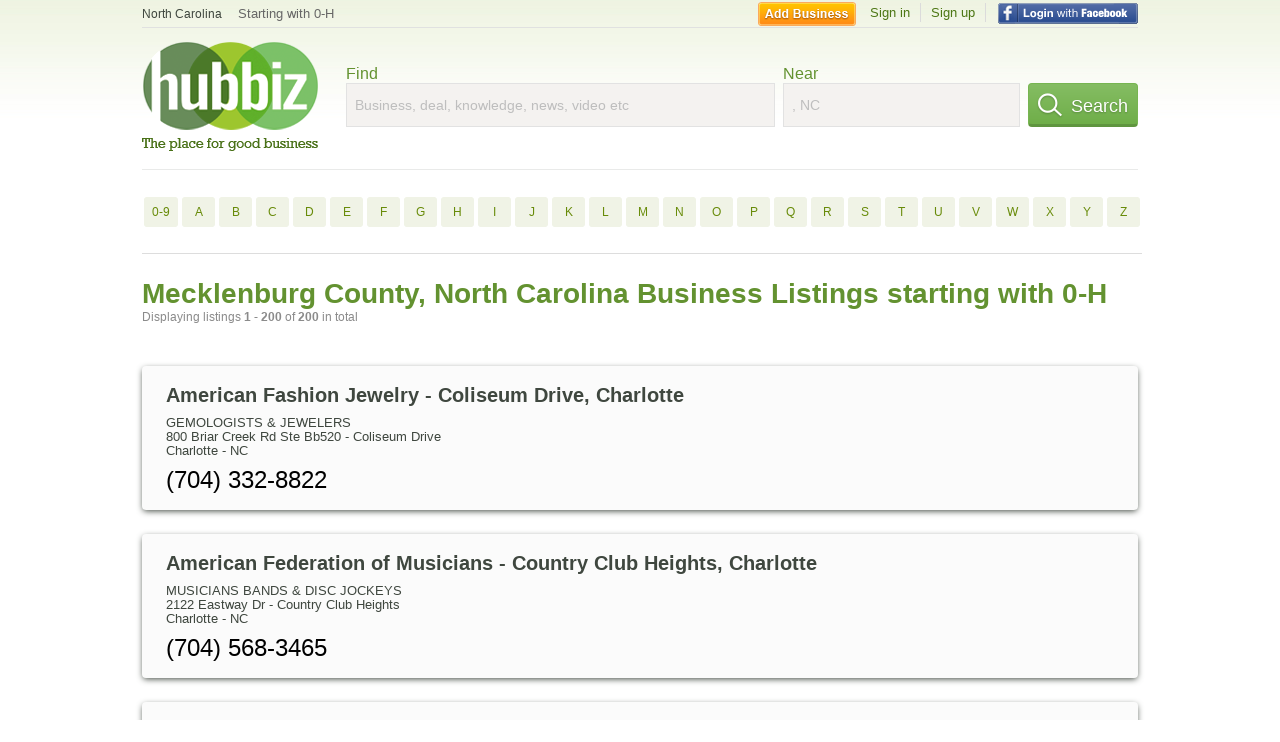

--- FILE ---
content_type: text/html; charset=utf-8
request_url: https://hub.biz/nc/Mecklenburg-County/0-h/12
body_size: 18903
content:
<!doctype html>
<html xmlns="http://www.w3.org/1999/xhtml" xml:lang="en-us" lang="en-us" xmlns:og="http://opengraphprotocol.org/schema/" xmlns:fb="http://www.facebook.com/2008/fbml">
<head>
    <link rel="preload" href="https://use.typekit.net/pwy7yuk.js" as="script">
    <link rel="preconnect" href="https://fonts.gstatic.com" crossorigin>
    <script>
      (function(d) {
        let config = {
              kitId: 'pwy7yuk',
              scriptTimeout: 3000
            },
            h=d.documentElement,t=setTimeout(function(){h.className=h.className.replace(/\bwf-loading\b/g,"")+" wf-inactive";},config.scriptTimeout),tk=d.createElement("script"),f=false,s=d.getElementsByTagName("script")[0],a;h.className+=" wf-loading";tk.src='//use.typekit.net/'+config.kitId+'.js';tk.async=true;tk.onload=tk.onreadystatechange=function(){a=this.readyState;if(f||a&&a!="complete"&&a!="loaded")return;f=true;clearTimeout(t);try{Typekit.load(config)}catch(e){}};s.parentNode.insertBefore(tk,s)
      })(document);
    </script>
  <style>
    * {
      margin: 0;
      padding: 0;
    }
    html, body, div, span, applet, object, iframe, h1, h2, h3, h4, h5, h6, p, blockquote, pre, a, abbr, acronym, address, big, cite, code, del, dfn, em, font, img, ins, kbd, q, s, samp, small, strike, strong, sub, sup, tt, var, dl, dt, dd, ol, ul, li, fieldset, form, label, legend, table, caption, tbody, tfoot, thead, tr, th, td {
      border: 0;
      outline: 0;
      font-weight: inherit;
      font-style: inherit;
      font-size: 100%;
      font-family: inherit;
      vertical-align: baseline;
    }
    body {
      font-family: Roboto, sans-serif, Arial, Helvetica;
      font-size:0.78em;
    }
    .wf-loading body {
      font-family: Helvetica, Arial, sans-serif !important;
    }
  </style>
  <link rel="stylesheet" href="https://hubbiz.net/assets/application-59aa835d4ec6b6490ee25f29990f297ef5b00b74f6aedbe20fe0ed5885ace86b.css" media="screen" />    <meta http-equiv="content-type" content="text/html; charset=utf-8"/>
  <meta http-equiv="content-language" content="en-us" />
  <meta name="viewport" content="width=device-width, initial-scale=1, user-scalable=1, shrink-to-fit=no">
  
<script type="text/javascript">
  var PreHbz=PreHbz||{toRunStack:[],ran:!1,onStart:function(t){this.ran?t():this.toRunStack.push(t)}};
  var Hubbiz = Hubbiz || {};
  window._sf_startpt=(new Date()).getTime();
  window.__errorsEvents = window.__errorsEvents || [];
  window.__errorSent = false;
  window.__errG = window.__errG || [];
  window.addEventListener("error", (e) => {
    const m = 'BE: ' + e.message + ' ' + e.filename + ':' + e.lineno + ':' + e.colno + "\n" + e.stack;
    __errorsEvents.push(m); __errG.push(m);
  });
  window.site_domain = 'hub.biz';
  window.__HubbizProtocol = 'https://';
  window.__runOptions = {
    traceId: '264127bdba37caf139ff89546dad2f42',
    spanId: 'c3f5f009ade6f803',
    sampled: false,
    name: 'FrontendProduction',
    version: 'd760eb727'
  };
  window.__apmLabels = [['mobile', ''], ['be', 'backend_ok_bot']];
  window.__rumTName = 'business_by_letter#a2z_businesses';
  window.__HubbizAppEnv = 'production';
  window._hbzEvents = window._hbzEvents || [];
  window.google_map = 'AIzaSyAJ7E_Dk5us1l2SD4a0B1Mhj10SsxJzTQg';
</script>
  <title>Mecklenburg County, North Carolina Businesses - 0-H Jan 2026 - Page 12</title>
  <meta name="description" content="Companies in Mecklenburg County, North Carolina by name: From AMERICAN FASHION JEWELRY to AMY P WILLIAMS ATTY with website, address, phone, reviews, photos..." />
  <base href="https://hub.biz" />
  <meta name="format-detection" content="telephone=no"/>
  
  <meta name="csrf-param" content="authenticity_token" />
<meta name="csrf-token" content="74M8AdKYvndsoayGqL-pjwRMJlWSKPALimiig1VpiGkX94aV_7JsIoHhqwHx6fh6txp7e-xQeljFu3IXiippVw" />  <link rel="canonical" href="https://hub.biz/nc/Mecklenburg-County/0-h/12">
  <link rel="shortcut icon" href="https://hubbiz.net/images/favicon.ico" />
  <meta name="theme-color" content="#dfedb7">
  <meta http-equiv='content-language' content="en-us">
  <script>window.google_analytics_uacct = "UA-18725618-1";</script>
<script src="https://hubbiz.net/assets/libs-0d723d3da57d1b1784fa1da02bde441f4075df9d55bff43054722abdd39be4e1.js" defer="defer"></script><script src="https://hubbiz.net/assets/libs_1-09b7874bd20036ee727971d60cd797b60c3dbc23f1b4b7a36c1e04aadd05c83f.js" defer="defer"></script><script src="https://hubbiz.net/assets/libs_2-680b3096df9edd12ab871378d8cb27397102886961ac0ab070ab06864a0ff73f.js" defer="defer"></script><script src="https://hubbiz.net/assets/application-8ebcb35400847ead0b46dcb69834ccb257ba7518bcecff2caed4eb42df18e513.js" defer="defer"></script><script src="https://hubbiz.net/assets/packery.pkgd.min-c04747e4f2c95a5ef755ef0444108b2f3f941a6ffa6b6481e96f849f339c5e35.js" defer="defer"></script>  <script src="https://hubbiz.net/assets/search_box-598c590128f23f6d0f2621d12e26329e7529f3666c1283c4c6cd87a1926b1522.js" defer="defer"></script>    <link rel="stylesheet" href="https://hubbiz.net/assets/desktop/search-eb26a88fc1e6e20cb2930dce4d936c18f380d7ce2f53ee5c2726315bdd6b401d.css" media="screen" />
<link rel="stylesheet" href="https://hubbiz.net/assets/add_business-029f37e6ac95a16065706ea509d453f817ca5a709560271e16d8d7dd7e904c98.css" media="screen" />
<link rel="stylesheet" href="https://hubbiz.net/assets/desktop/three-column-3c4d42eceeaf7798112e515b42311e63a9c00051ae14373e621f1d5aba56d785.css" media="screen" />
  <script src="https://hubbiz.net/assets/desktop/search-eb7ff681bd6b41853e97b72fbdd7ce72c9170da46a03c888dfec4b7b07b47658.js" defer="defer"></script>
</head>
<body>
<header id="big_header">
  <div id="header_container">
    <nav id="top-header">
      <div class="wrap-header-left">
        <div class="h_bc_container">
          <div class="h_bc">
            <div itemscope itemtype="https://schema.org/BreadcrumbList">
              <div class="h_current_loc" itemprop="itemListElement" itemscope itemtype="https://schema.org/ListItem">
                <meta itemprop="position" content="1" />
                <div class="h_city h_def_location">
                  <a href="https://hub.biz/nc/" itemprop="item"><span itemprop="name">North Carolina</span></a>
                </div>
              </div>
                <div class="h_current_cat" itemprop="itemListElement" itemscope itemtype="https://schema.org/ListItem">
                  <meta itemprop="position" content="2" />
                  <a href="https://hub.biz/nc/Mecklenburg-County/0-h/1" style="background-image:none;" class="h_cur_link" itemprop="item">
                    <span itemprop="name">Starting with 0-H</span></a>
                </div>
            </div>
          </div>
        </div>
      </div> <!--  end wrap header left  -->
      <div class="wrap-header-right"> <!--  wrap header right  -->
        <div id="sel_recent">
        </div>
          <div id="h_signin">
            <a href="#"
               rel="nofollow"
               onclick="var fbwindow = window.open('https://hub.biz/connect_to_facebook?url='+location.href,'fbwindow','height=400,width=600');fbwindow.focus();return false;" class="facebook-login" id="hubbiz-facebook-login"></a>
            <a id="h_lsignup" rel="nofollow" href="https://hub.biz/users/sign_up?from=business_by_letter_a2z_businesses">Sign up</a>
            <a id="h_lsignin" rel="nofollow" href="https://hub.biz/users/sign_in?from=business_by_letter_a2z_businesses">Sign in</a>
            <a id="h_add_biz" rel="nofollow" href="https://hub.biz/business_registration/pick_domain?s=h-business_by_letter-a2z_businesses">Add Business</a>
          </div>
      </div><!--  end wrap header right  -->
    </nav>
      <a href="https://hub.biz" class="logo" title="Hubbiz"></a>
      <div id="search-box" class="sb-params">
  <form action="https://hub.biz/nc/search" method="get">
    <div class="q-col">
      <label for="keyword">Find</label><input type="text" name="q"  id="keyword" placeholder="Business, deal, knowledge, news, video etc" />
    </div>
    <div class="n-col">
      <label for="near-input">Near</label><input type="text" id="near-input" class="near" name="near" placeholder=", NC" value="">
    </div>
    <button id="home_s_send" type="submit" class="s-col"><span class="icon-h"></span>&nbsp;Search</button>
    <input type="hidden" class="default-location" value=", NC">
      <input type="hidden" name="qf" value="business_by_letter-a2z_businesses" id="qf">
    <input type="hidden" id="geo_id" name="geo_id">
  </form>
</div>

        <div style="height: 16px; display: block;width: 100%;float:left;"></div>
      <div class="clear"></div>
  </div>
</header>
<div id="body">

<script>var this_page = 'search_results';</script>
  <div class="by-letter-results">
      <section class="by-letter-biz">
        <a href="/nc/Mecklenburg-County/0-9/1">0-9</a>
        <a href="/nc/Mecklenburg-County/a/1">A</a>
        <a href="/nc/Mecklenburg-County/b/1">B</a>
        <a href="/nc/Mecklenburg-County/c/">C</a>
        <a href="/nc/Mecklenburg-County/d/1">D</a>
        <a href="/nc/Mecklenburg-County/e/1">E</a>
        <a href="/nc/Mecklenburg-County/f/1">F</a>
        <a href="/nc/Mecklenburg-County/g/1">G</a>
        <a href="/nc/Mecklenburg-County/h/1">H</a>
        <a href="/nc/Mecklenburg-County/i/1">I</a>
        <a href="/nc/Mecklenburg-County/j/1">J</a>
        <a href="/nc/Mecklenburg-County/k/1">K</a>
        <a href="/nc/Mecklenburg-County/l/1">L</a>
        <a href="/nc/Mecklenburg-County/m/1">M</a>
        <a href="/nc/Mecklenburg-County/n/1">N</a>
        <a href="/nc/Mecklenburg-County/o/1">O</a>
        <a href="/nc/Mecklenburg-County/p/1">P</a>
        <a href="/nc/Mecklenburg-County/q/1">Q</a>
        <a href="/nc/Mecklenburg-County/r/1">R</a>
        <a href="/nc/Mecklenburg-County/s/1">S</a>
        <a href="/nc/Mecklenburg-County/t/1">T</a>
        <a href="/nc/Mecklenburg-County/u/1">U</a>
        <a href="/nc/Mecklenburg-County/v/1">V</a>
        <a href="/nc/Mecklenburg-County/w/1">W</a>
        <a href="/nc/Mecklenburg-County/x/1">X</a>
        <a href="/nc/Mecklenburg-County/y/1">Y</a>
        <a href="/nc/Mecklenburg-County/z/1">Z</a>
  </section>

  </div>


<div id="results-page" class="city-page">
  
  <main class="middle">
      <div class="header-wrap">
        <h1>Mecklenburg County, North Carolina Business Listings starting with 0-H</h1>
        <span>Displaying listings <b>1&nbsp;-&nbsp;200</b> of <b>200</b> in total</span>
      </div>
      
        <div id="search_results_container" style="padding-top: 18px;">
          
          <div id="search_results">
            
            <section><ul class="card-listings"><li >
  <h2><a href="https://american-fashion-jewelry-inc.hub.biz">American Fashion Jewelry - Coliseum Drive, Charlotte</a></h2>
  <p class="c">Gemologists & Jewelers</p>     <div class="address">
    <p>800 Briar Creek Rd Ste Bb520 - Coliseum Drive</p>
<p><span>Charlotte</span> - <span>NC</span></p>
    </div>
    <p class="phone_biz_stub"><i class="fa fa-phone"></i> (704) 332-8822</p>
</li>
<li >
  <h2><a href="https://american-federation-of-musicians-nc.hub.biz">American Federation of Musicians - Country Club Heights, Charlotte</a></h2>
  <p class="c">Musicians Bands & Disc Jockeys</p>     <div class="address">
    <p>2122 Eastway Dr - Country Club Heights</p>
<p><span>Charlotte</span> - <span>NC</span></p>
    </div>
    <p class="phone_biz_stub"><i class="fa fa-phone"></i> (704) 568-3465</p>
</li>
<li >
  <h2><a href="https://american-fence-supply.hub.biz">American Fence &amp; Supply - York Road, Charlotte</a></h2>
  <p class="c">Fence Contractors</p>     <div class="address">
    <p>3605 S Tryon St - York Road</p>
<p><span>Charlotte</span> - <span>NC</span></p>
    </div>
    <p class="phone_biz_stub"><i class="fa fa-phone"></i> (704) 523-4936</p>
</li>
<li >
  <h2><a href="https://american-fertility-nc.hub.biz">American Fertility - Davidson, NC</a></h2>
  <p class="c">Physicians & Surgeons Fertility Specialists</p>     <div class="address">
    <p>135 Villa Ln</p>
<p><span>Davidson</span> - <span>NC</span></p>
    </div>
    <p class="phone_biz_stub"><i class="fa fa-phone"></i> (704) 895-7934</p>
</li>
<li >
  <h2><a href="https://american-fiber-drum-nc.hub.biz">American Fiber Drum - Charlotte, NC</a></h2>
  <p class="c">Barrels & Drums</p>     <div class="address">
    <p>701 Lawton Rd</p>
<p><span>Charlotte</span> - <span>NC</span></p>
    </div>
    <p class="phone_biz_stub"><i class="fa fa-phone"></i> (704) 391-5542</p>
</li>
<li >
  <h2><a href="https://american-financial-resources-nc.hub.biz">American Financial Resources - Ballantyne West, Charlotte</a></h2>
  <p class="c">Financial Services</p>     <div class="address">
    <p>13850 Ballantyne Corporate Pl Ste 250 - Ballantyne West</p>
<p><span>Charlotte</span> - <span>NC</span></p>
    </div>
    <p class="phone_biz_stub"><i class="fa fa-phone"></i> (980) 237-9517</p>
</li>
<li >
  <h2><a href="https://american-finishing-co.hub.biz">American Finishing - Mineral Springs-Rumble Road, Charlotte</a></h2>
  <p class="c">Metal Finishers</p>     <div class="address">
    <p>7306 Mallard Creek Rd - Mineral Springs-Rumble Road</p>
<p><span>Charlotte</span> - <span>NC</span></p>
    </div>
    <p class="phone_biz_stub"><i class="fa fa-phone"></i> (704) 596-8966</p>
</li>
<li >
  <h2><a href="https://american-fire-technologies-nc.hub.biz">American Fire Technologies - Harbor House, Charlotte</a></h2>
  <p class="c">Fire Protection Equipment Repair & Service</p>     <div class="address">
    <p>10921 Office Park Dr - Harbor House</p>
<p><span>Charlotte</span> - <span>NC</span></p>
    </div>
    <p class="phone_biz_stub"><i class="fa fa-phone"></i> (980) 833-1811</p>
</li>
<li >
  <h2><a href="https://american-fire-technologies-inc.hub.biz">American Fire Technologies - Harbor House, Charlotte</a></h2>
  <p class="c">Electronics</p>     <div class="address">
    <p>10921 Office Park Dr - Harbor House</p>
<p><span>Charlotte</span> - <span>NC</span></p>
    </div>
    <p class="phone_biz_stub"><i class="fa fa-phone"></i> (704) 588-3596</p>
</li>
<li >
  <h2><a href="https://american-forest-management-nc.hub.biz">American Forest Management - Yorkmount, Charlotte</a></h2>
  <p class="c">Forestry Consultants</p>     <div class="address">
    <p>9140 Arrowpoint Blvd - Yorkmount</p>
<p><span>Charlotte</span> - <span>NC</span></p>
    </div>
    <p class="phone_biz_stub"><i class="fa fa-phone"></i> (704) 527-6780</p>
</li>
<li >
  <h2><a href="https://measurement-inc-nc-4.hub.biz">American Freight - Ashley Park, Charlotte</a></h2>
  <p class="c">Furniture Store</p>     <div class="address">
    <p>1526 Alleghany St - Ashley Park</p>
<p><span>Charlotte</span> - <span>NC</span></p>
    </div>
    <p class="phone_biz_stub"><i class="fa fa-phone"></i> (704) 392-9444</p>
</li>
<li >
  <h2><a href="https://american-gem-and-gold-nc-2.hub.biz">American Gem &amp; Gold - Coliseum Drive, Charlotte</a></h2>
  <p class="c">Jewelry Stores</p>     <div class="address">
    <p>800 Briar Creek Rd Ste Ee500 - Coliseum Drive</p>
<p><span>Charlotte</span> - <span>NC</span></p>
    </div>
    <p class="phone_biz_stub"><i class="fa fa-phone"></i> (704) 373-0426</p>
</li>
<li >
  <h2><a href="https://american-general-financial-services-nc-15.hub.biz">American General Financial Services - Mineral Springs-Rumble Road, Charlotte</a></h2>
  <p class="c">Financing Personal</p>     <div class="address">
    <p>8401 University Exec Park Dr Ste 126 - Mineral Springs-Rumble Road</p>
<p><span>Charlotte</span> - <span>NC</span></p>
    </div>
    <p class="phone_biz_stub"><i class="fa fa-phone"></i> (704) 549-4224</p>
</li>
<li >
  <h2><a href="https://american-girl-retail-store.hub.biz">American Girl Charlotte</a></h2>
  <p class="c">American Restaurants</p>     <div class="address">
    <p>4400 Sharon Rd</p>
<p><span>Charlotte</span> - <span>NC</span></p>
    </div>
    <p class="phone_biz_stub"><i class="fa fa-phone"></i> (877) 247-5223</p>
    <a class="menu-link" href="https://american-girl-retail-store.hub.biz/app/online-menu">Online Menu</a>
</li>
<li >
  <h2><a href="https://american-granite-company-llc.hub.biz">American Granite Company - Charlotte, NC</a></h2>
  <p class="c">Granite</p>     <div class="address">
    <p>10350 Nations Ford Rd Ste G</p>
<p><span>Charlotte</span> - <span>NC</span></p>
    </div>
    <p class="phone_biz_stub"><i class="fa fa-phone"></i> (704) 588-6889</p>
</li>
<li >
  <h2><a href="https://american-grill-nc.hub.biz">American Grill - Barclay Downs, Charlotte</a></h2>
  <p class="c">Restaurants/Food & Dining</p>     <div class="address">
    <p>4400 Sharon Rd - Barclay Downs</p>
<p><span>Charlotte</span> - <span>NC</span></p>
    </div>
    <p class="phone_biz_stub"><i class="fa fa-phone"></i> (704) 362-4355</p>
</li>
<li >
  <h2><a href="https://bailey-s-sports-grille-nc.hub.biz">American Grilled Cheese Company - Charlotte, NC</a></h2>
  <p class="c">Chicken Restaurants</p>     <div class="address">
    <p>8500 Pineville-Matthews Rd</p>
<p><span>Charlotte</span> - <span>NC</span></p>
    </div>
    <p class="phone_biz_stub"><i class="fa fa-phone"></i> (704) 541-0794</p>
    <a class="menu-link" href="https://bailey-s-sports-grille-nc.hub.biz/app/online-menu">Online Menu</a>
</li>
<li >
  <h2><a href="https://american-hardwood-industries-nc.hub.biz">American Hardwood Industries - Matthews, NC</a></h2>
  <p class="c">Lumber & Lumber Products</p>     <div class="address">
    <p>250 N Trade St Ste 202</p>
<p><span>Matthews</span> - <span>NC</span></p>
    </div>
    <p class="phone_biz_stub"><i class="fa fa-phone"></i> (704) 814-7750</p>
</li>
<li >
  <h2><a href="https://americare-health-nc.hub.biz">American Health - Sugaw Creek-Ritch Ave, Charlotte</a></h2>
  <p class="c">Physicians & Surgeons Family Practice</p>     <div class="address">
    <p>721 W Sugar Creek Rd - Sugaw Creek-Ritch Ave</p>
<p><span>Charlotte</span> - <span>NC</span></p>
    </div>
    <p class="phone_biz_stub"><i class="fa fa-phone"></i> (704) 941-2080</p>
</li>
<li >
  <h2><a href="https://american-heart-association-nc-3.hub.biz">American Heart Association - Downtown Sharlotte, Charlotte</a></h2>
  <div class="d">LEARN AND LIVE</div>
  <p class="c">Societies & Foundation Associations</p>     <div class="address">
    <p>222 S Church St Ste 303 - Downtown Sharlotte</p>
<p><span>Charlotte</span> - <span>NC</span></p>
    </div>
    <p class="phone_biz_stub"><i class="fa fa-phone"></i> (704) 374-0632</p>
</li>
<li >
  <h2><a href="https://american-heating-cooling-services.hub.biz">American Heating &amp; Cooling Services - First Ward, Charlotte</a></h2>
  <p class="c">Heating & Air-Conditioning Contractors</p>     <div class="address">
    <p>First Ward</p>
<p><span>Charlotte</span> - <span>NC</span></p>
    </div>
    <p class="phone_biz_stub"><i class="fa fa-phone"></i> (704) 564-2350</p>
</li>
<li >
  <h2><a href="https://american-heritage-ftc.hub.biz">American Heritage FTC - Hickory Ridge, Charlotte</a></h2>
  <p class="c">Embroidery</p>     <div class="address">
    <p>9004 Touchstone Ln - Hickory Ridge</p>
<p><span>Charlotte</span> - <span>NC</span></p>
    </div>
    <p class="phone_biz_stub"><i class="fa fa-phone"></i> (704) 536-4599</p>
</li>
<li >
  <h2><a href="https://american-hero-shuttle-llc.hub.biz">American Hero Shuttle - Myers Park, Charlotte</a></h2>
  <p class="c">Transportation</p>     <div class="address">
    <p>2820 Selwyn Ave - Myers Park</p>
<p><span>Charlotte</span> - <span>NC</span></p>
    </div>
    <p class="phone_biz_stub"><i class="fa fa-phone"></i> (704) 222-4742</p>
</li>
<li >
  <h2><a href="https://american-hide-and-leather-trading-llc.hub.biz">American Hide and Leather Trading - Montclaire South, Charlotte</a></h2>
  <p class="c">Leather Apparel</p>     <div class="address">
    <p>4714 Stockholm CT Ste 104 - Montclaire South</p>
<p><span>Charlotte</span> - <span>NC</span></p>
    </div>
    <p class="phone_biz_stub"><i class="fa fa-phone"></i> (704) 554-6661</p>
</li>
<li >
  <h2><a href="https://american-home-inspection-nc.hub.biz">American Home Inspection - First Ward, Charlotte</a></h2>
  <p class="c">Home & Building Inspection</p>     <div class="address">
    <p>208 N Caldwell St - First Ward</p>
<p><span>Charlotte</span> - <span>NC</span></p>
    </div>
    <p class="phone_biz_stub"><i class="fa fa-phone"></i> (704) 619-6300</p>
</li>
<li >
  <h2><a href="https://american-home-mortgage-nc-3.hub.biz">American Home Mortgage - Beverly Woods, Charlotte</a></h2>
  <p class="c">Mortgage Bankers & Correspondents</p>     <div class="address">
    <p>6230 Fairview Rd - Beverly Woods</p>
<p><span>Charlotte</span> - <span>NC</span></p>
    </div>
    <p class="phone_biz_stub"><i class="fa fa-phone"></i> (704) 364-7950</p>
</li>
<li >
  <h2><a href="https://american-home-mortgage-holdings.hub.biz">American Home Mortgage Holdings - Charlotte, NC</a></h2>
  <p class="c">Mortgage Bankers & Correspondents</p>     <div class="address">
    <p>10735 David Taylor Dr</p>
<p><span>Charlotte</span> - <span>NC</span></p>
    </div>
    <p class="phone_biz_stub"><i class="fa fa-phone"></i> (704) 719-5820</p>
</li>
<li >
  <h2><a href="https://american-home-tech-roofing-llc.hub.biz">American Home Tech Roofing - Charlotte, NC</a></h2>
  <p class="c">Roofing Consultants</p>     <div class="address">
    <p>448 Crompton St</p>
<p><span>Charlotte</span> - <span>NC</span></p>
    </div>
    <p class="phone_biz_stub"><i class="fa fa-phone"></i> (704) 504-0594</p>
</li>
<li >
  <h2><a href="https://american-homepatient-nc-11.hub.biz">American Homepatient - Southside Park, Charlotte</a></h2>
  <p class="c">Oxygen & Respiratory Equipment & Supplies</p>     <div class="address">
    <p>3440 Saint Vardell Ln Ste C - Southside Park</p>
<p><span>Charlotte</span> - <span>NC</span></p>
    </div>
    <p class="phone_biz_stub"><i class="fa fa-phone"></i> (704) 529-0643</p>
</li>
<li >
  <h2><a href="https://american-image-graphics-nc.hub.biz">American Image Graphics - Oakdale South, Charlotte</a></h2>
  <p class="c">Artists Commercial & Graphic</p>     <div class="address">
    <p>6234 Brookshire Blvd - Oakdale South</p>
<p><span>Charlotte</span> - <span>NC</span></p>
    </div>
    <p class="phone_biz_stub"><i class="fa fa-phone"></i> (704) 391-2460</p>
</li>
<li >
  <h2><a href="https://american-institute-for-cancer-research-nc.hub.biz">American Institute for Cancer Research - Revolution Park, Charlotte</a></h2>
  <p class="c">Cancer Information Services</p>     <div class="address">
    <p>1759 West Blvd # R - Revolution Park</p>
<p><span>Charlotte</span> - <span>NC</span></p>
    </div>
    <p class="phone_biz_stub"><i class="fa fa-phone"></i> (800) 843-8114</p>
</li>
<li >
  <h2><a href="https://american-institute-of-architects-nc.hub.biz">American Institute of Architects - Charlotte, NC</a></h2>
  <p class="c">Architects</p>     <div class="address">
    <p>1000 Nc Music Factory Blvd Apt C5</p>
<p><span>Charlotte</span> - <span>NC</span></p>
    </div>
    <p class="phone_biz_stub"><i class="fa fa-phone"></i> (704) 369-0164</p>
</li>
<li class="claimed">
    <div class="verified-banner"><span class="icon-h"></span> VERIFIED</div>
  <h2><a href="https://american-investment-exchange.hub.biz">American Investment Exchange - Charlotte, NC</a></h2>
  <p class="c">Security Brokers & Dealers</p>     <div class="address">
    <p>1100 South Tryon Street</p>
<p><span>Charlotte</span> - <span>NC</span></p>
    </div>
    <p class="phone_biz_stub"><i class="fa fa-phone"></i> (909) 744-8313</p>
</li>
<li >
  <h2><a href="https://south-end-jewelry-loan.hub.biz">American Jewelry &amp; Loan - Starmount, Charlotte</a></h2>
  <p class="c">Pawn Shops</p>     <div class="address">
    <p>6701 South Blvd - Starmount</p>
<p><span>Charlotte</span> - <span>NC</span></p>
    </div>
    <p class="phone_biz_stub"><i class="fa fa-phone"></i> (704) 554-0824</p>
</li>
<li >
  <h2><a href="https://american-kidney-fund-charlotte.hub.biz">American Kidney Fund - Becton Park, Charlotte</a></h2>
  <p class="c">Social Services & Welfare</p>     <div class="address">
    <p>7020 Albemarle Rd - Becton Park</p>
<p><span>Charlotte</span> - <span>NC</span></p>
    </div>
    <p class="phone_biz_stub"><i class="fa fa-phone"></i> (704) 566-0405</p>
</li>
<li >
  <h2><a href="https://american-land-corporation-nc.hub.biz">American Land - Cornelius, NC</a></h2>
  <p class="c">Real Estate</p>     <div class="address">
    <p>21031 Catawba Ave Ste 105</p>
<p><span>Cornelius</span> - <span>NC</span></p>
    </div>
    <p class="phone_biz_stub"><i class="fa fa-phone"></i> (704) 535-4080</p>
</li>
<li >
  <h2><a href="https://american-laser-center-nc-1.hub.biz">American Laser Center - Ballantyne East, Charlotte</a></h2>
  <div class="d">Botox, Hair Removal, Microdermabrasion, Spas &amp; Salons</div>
  <p class="c">Hair Removal Permanent</p>     <div class="address">
    <p>11220 Elm Ln Ste 101 - Ballantyne East</p>
<p><span>Charlotte</span> - <span>NC</span></p>
    </div>
    <p class="phone_biz_stub"><i class="fa fa-phone"></i> (704) 540-4999</p>
</li>
<li >
  <h2><a href="https://american-laundry-llc-nc.hub.biz">American Laundry - Charlotte, NC</a></h2>
  <p class="c">Dry Cleaning & Laundry</p>     <div class="address">
    <p>2121 e Arbors Dr Ste 120</p>
<p><span>Charlotte</span> - <span>NC</span></p>
    </div>
    <p class="phone_biz_stub"><i class="fa fa-phone"></i> (704) 688-0460</p>
</li>
<li >
  <h2><a href="https://american-leak-detection-nc-9.hub.biz">American Leak Detection - Olde Providence South, Charlotte</a></h2>
  <div class="d">References Available</div>
  <p class="c">Lead Detection & Removal Residential</p>     <div class="address">
    <p>2900 Rea Rd - Olde Providence South</p>
<p><span>Charlotte</span> - <span>NC</span></p>
    </div>
    <p class="phone_biz_stub"><i class="fa fa-phone"></i> (704) 365-8600</p>
</li>
<li >
  <h2><a href="https://american-leak-detection-of-charlotte.hub.biz">American Leak Detection of Charlotte</a></h2>
  <p class="c">Lead Detection & Removal Residential</p>     <div class="address">
    <p>3440 Toringdon Way Ste 205 - Whiteoak</p>
<p><span>Charlotte</span> - <span>NC</span></p>
    </div>
    <p class="phone_biz_stub"><i class="fa fa-phone"></i> (704) 751-0271</p>
</li>
<li >
  <h2><a href="https://american-legion-post-262.hub.biz">American Legion Independence Post 262 - West Blvd, Charlotte</a></h2>
  <p class="c">Veterans & Military Organizations</p>     <div class="address">
    <p>1940 Donald Ross Rd - West Blvd</p>
<p><span>Charlotte</span> - <span>NC</span></p>
    </div>
    <p class="phone_biz_stub"><i class="fa fa-phone"></i> (704) 394-1776</p>
</li>
<li >
  <h2><a href="https://american-legion-morris-field-post-380-nc.hub.biz">American Legion Morris Field Post 380 - Reid Park, Charlotte</a></h2>
  <p class="c">Foundations, Clubs, Associations, Etcetera</p>     <div class="address">
    <p>4300 W Tyvola Rd - Reid Park</p>
<p><span>Charlotte</span> - <span>NC</span></p>
    </div>
    <p class="phone_biz_stub"><i class="fa fa-phone"></i> (704) 357-0390</p>
</li>
<li >
  <h2><a href="https://american-lenders-service-co-of-charlotte.hub.biz">American Lenders Service CO of Charlotte</a></h2>
  <p class="c">Repossession Services</p>     <div class="address">
    <p>441 Springbrook Rd - Montclaire South</p>
<p><span>Charlotte</span> - <span>NC</span></p>
    </div>
    <p class="phone_biz_stub"><i class="fa fa-phone"></i> (704) 676-4646</p>
</li>
<li >
  <h2><a href="https://american-lending-nc-1.hub.biz">American Lending - University City North, Charlotte</a></h2>
  <p class="c">Mortgage Bankers & Correspondents</p>     <div class="address">
    <p>8927 J M Keynes Dr - University City North</p>
<p><span>Charlotte</span> - <span>NC</span></p>
    </div>
    <p class="phone_biz_stub"><i class="fa fa-phone"></i> (704) 714-1555</p>
</li>
<li >
  <h2><a href="https://american-lighting-suppy.hub.biz">American Lighting Suppy - Ashley Park, Charlotte</a></h2>
  <p class="c">Household Products</p>     <div class="address">
    <p>2198 Wilkinson Blvd - Ashley Park</p>
<p><span>Charlotte</span> - <span>NC</span></p>
    </div>
    <p class="phone_biz_stub"><i class="fa fa-phone"></i> (704) 643-0102</p>
</li>
<li >
  <h2><a href="https://allstate-locksmith-nc-1.hub.biz">American Locksmith - - Licensed Bonded and Insured - Dilworth, Charlotte</a></h2>
  <p class="c">Locksmiths</p>     <div class="address">
    <p>1277 East Blvd - Dilworth</p>
<p><span>Charlotte</span> - <span>NC</span></p>
    </div>
    <p class="phone_biz_stub"><i class="fa fa-phone"></i> (704) 954-8626</p>
</li>
<li >
  <h2><a href="https://american-log-homes-nc.hub.biz">American Log Homes - Provincetowne, Charlotte</a></h2>
  <p class="c">Log Homes & Cabins Contractors</p>     <div class="address">
    <p>Provincetowne</p>
<p><span>Charlotte</span> - <span>NC</span></p>
    </div>
    <p class="phone_biz_stub"><i class="fa fa-phone"></i> (704) 602-3035</p>
</li>
<li >
  <h2><a href="https://american-management-association-nc-1.hub.biz">American Management Association - Myers Park, CHARLOTTE</a></h2>
  <p class="c">Management Training & Development</p>     <div class="address">
    <p>135 TRANQUIL AVE - Myers Park</p>
<p><span>CHARLOTTE</span> - <span>NC</span></p>
    </div>
    <p class="phone_biz_stub"><i class="fa fa-phone"></i> (704) 375-7472</p>
</li>
<li >
  <h2><a href="https://american-marine-service-nc.hub.biz">American Marine Service - First Ward, Charlotte</a></h2>
  <p class="c">Boats & Yachts</p>     <div class="address">
    <p>First Ward</p>
<p><span>Charlotte</span> - <span>NC</span></p>
    </div>
    <p class="phone_biz_stub"><i class="fa fa-phone"></i> (704) 361-9655</p>
</li>
<li >
  <h2><a href="https://american-metro.hub.biz">American Metro - Fourth Ward, Charlotte</a></h2>
  <p class="c">Real Estate Buyer Consultants</p>     <div class="address">
    <p>Fourth Ward</p>
<p><span>Charlotte</span> - <span>NC</span></p>
    </div>
    <p class="phone_biz_stub"><i class="fa fa-phone"></i> (704) 364-5887</p>
</li>
<li >
  <h2><a href="https://american-moistening-co.hub.biz">American Moistening - Pineville, NC</a></h2>
  <div class="d">Humidifiers, Vaporizing &amp; Humidifying Equipment</div>
  <p class="c">Dehumidifying & Ventilating Equipment</p>     <div class="address">
    <p>10402 Rodney St</p>
<p><span>Pineville</span> - <span>NC</span></p>
    </div>
    <p class="phone_biz_stub"><i class="fa fa-phone"></i> (704) 889-7281</p>
</li>
<li >
  <h2><a href="https://american-mortgage-nc-1.hub.biz">American Mortgage - Ballantyne West, Charlotte</a></h2>
  <p class="c">Mortgage Bankers & Correspondents</p>     <div class="address">
    <p>13777 Ballantyne Corporate Pl - Ballantyne West</p>
<p><span>Charlotte</span> - <span>NC</span></p>
    </div>
    <p class="phone_biz_stub"><i class="fa fa-phone"></i> (704) 752-6073</p>
</li>
<li >
  <h2><a href="https://american-motorists-insurance-comapny.hub.biz">American Motorists Insurance Comapny - Claims - Eagle Lake, Charlotte</a></h2>
  <p class="c">Insurance Carriers</p>     <div class="address">
    <p>2709 Water Ridge Pkwy Ste 100 - Eagle Lake</p>
<p><span>Charlotte</span> - <span>NC</span></p>
    </div>
    <p class="phone_biz_stub"><i class="fa fa-phone"></i> (704) 329-2500</p>
</li>
<li >
  <h2><a href="https://american-national-insurance-nc-1.hub.biz">American National Insurance - Montclaire South, Charlotte</a></h2>
  <p class="c">Insurance Carriers</p>     <div class="address">
    <p>734 Tyvola Rd - Montclaire South</p>
<p><span>Charlotte</span> - <span>NC</span></p>
    </div>
    <p class="phone_biz_stub"><i class="fa fa-phone"></i> (704) 523-9321</p>
</li>
<li >
  <h2><a href="https://american-national-insurance-new-quotes-only-nc.hub.biz">American National Insurance - New Quotes Only - First Ward, Charlotte</a></h2>
  <p class="c">Insurance Carriers</p>     <div class="address">
    <p>First Ward</p>
<p><span>Charlotte</span> - <span>NC</span></p>
    </div>
    <p class="phone_biz_stub"><i class="fa fa-phone"></i> (800) 474-4965</p>
</li>
<li >
  <h2><a href="https://american-national-insurance-term-life-nc.hub.biz">American National Insurance - Term Life - Instant Quotes - - Term Life - Instant Quotes - First Ward, Charlotte</a></h2>
  <p class="c">Insurance Carriers</p>     <div class="address">
    <p>First Ward</p>
<p><span>Charlotte</span> - <span>NC</span></p>
    </div>
    <p class="phone_biz_stub"><i class="fa fa-phone"></i> (800) 474-4965</p>
</li>
<li >
  <h2><a href="https://american-offset-printing-ink.hub.biz">American Offset Printing Ink - Thomasboro-Hoskins, Charlotte</a></h2>
  <p class="c">Lithograph Inks Manufacturers</p>     <div class="address">
    <p>3847 Corporation Cir - Thomasboro-Hoskins</p>
<p><span>Charlotte</span> - <span>NC</span></p>
    </div>
    <p class="phone_biz_stub"><i class="fa fa-phone"></i> (704) 392-6412</p>
</li>
<li >
  <h2><a href="https://american-olean-sales-service-center-nc-1.hub.biz">American Olean Sales Service Center - Charlotte, NC</a></h2>
  <p class="c">Miscellaneous Business Services</p>     <div class="address">
    <p>405 Forsyth Hall Dr</p>
<p><span>Charlotte</span> - <span>NC</span></p>
    </div>
    <p class="phone_biz_stub"><i class="fa fa-phone"></i> (704) 504-2622</p>
</li>
<li >
  <h2><a href="https://american-patriot-limousine.hub.biz">American Patriot Limousine - First Ward, Charlotte</a></h2>
  <p class="c">Limousines</p>     <div class="address">
    <p>First Ward</p>
<p><span>Charlotte</span> - <span>NC</span></p>
    </div>
    <p class="phone_biz_stub"><i class="fa fa-phone"></i> (704) 426-0206</p>
</li>
<li >
  <h2><a href="https://patriot-insurance-agencies-nc-33.hub.biz">American Patriot Title Insurance Agency - Huntersville, NC</a></h2>
  <p class="c">Title & Surety Insurance</p>     <div class="address">
    <p>1722 Cabarrus Crossing Dr</p>
<p><span>Huntersville</span> - <span>NC</span></p>
    </div>
    <p class="phone_biz_stub"><i class="fa fa-phone"></i> (704) 439-4540</p>
</li>
<li >
  <h2><a href="https://american-pavement-cleaning-service-inc.hub.biz">American Pavement Cleaning Service - Charlotte, NC</a></h2>
  <p class="c">Swimming Pools Sales Service Repair & Installation</p>     <div class="address">
    <p>14000 Sledge Rd</p>
<p><span>Charlotte</span> - <span>NC</span></p>
    </div>
    <p class="phone_biz_stub"><i class="fa fa-phone"></i> (704) 583-1441</p>
</li>
<li >
  <h2><a href="https://american-gun-and-pawn-nc-1.hub.biz">American Pawn - Starmount, Charlotte</a></h2>
  <p class="c">Pawn Shops</p>     <div class="address">
    <p>7025 South Blvd - Starmount</p>
<p><span>Charlotte</span> - <span>NC</span></p>
    </div>
    <p class="phone_biz_stub"><i class="fa fa-phone"></i> (704) 554-0824</p>
</li>
<li >
  <h2><a href="https://american-payroll-services-of-the-carolinas.hub.biz">American Payroll Services of the Carolinas - Piper Glen Estates, Charlotte</a></h2>
  <p class="c">Bookkeeping Services Licensed</p>     <div class="address">
    <p>8230 Golf Ridge Dr - Piper Glen Estates</p>
<p><span>Charlotte</span> - <span>NC</span></p>
    </div>
    <p class="phone_biz_stub"><i class="fa fa-phone"></i> (704) 543-5222</p>
</li>
<li >
  <h2><a href="https://american-photocopy-equipment-company-of-charlotte.hub.biz">American Photocopy Equipment Company of Charlotte - Pineville, NC</a></h2>
  <p class="c">Copiers Sales & Service</p>     <div class="address">
    <p>9349 China Grove Church Rd</p>
<p><span>Pineville</span> - <span>NC</span></p>
    </div>
    <p class="phone_biz_stub"><i class="fa fa-phone"></i> (704) 551-8640</p>
</li>
<li >
  <h2><a href="https://american-profit-recovery-nc.hub.biz">American Profit Recovery - Charlotte, NC</a></h2>
  <p class="c">Collection Agency Services</p>     <div class="address">
    <p>10715 David Taylor Dr Ste 170</p>
<p><span>Charlotte</span> - <span>NC</span></p>
    </div>
    <p class="phone_biz_stub"><i class="fa fa-phone"></i> (704) 548-0520</p>
</li>
<li >
  <h2><a href="https://american-prosperity-group-nc-2.hub.biz">American Prosperity Group - Matthews, NC</a></h2>
  <p class="c">Financial Services</p>     <div class="address">
    <p>501 W John St</p>
<p><span>Matthews</span> - <span>NC</span></p>
    </div>
    <p class="phone_biz_stub"><i class="fa fa-phone"></i> (704) 708-5001</p>
</li>
<li >
  <h2><a href="https://american-ramp-systems-nc.hub.biz">American Ramp Systems - First Ward, Charlotte</a></h2>
  <p class="c">Handicap Lifts & Accessories Installation Contractors</p>     <div class="address">
    <p>First Ward</p>
<p><span>Charlotte</span> - <span>NC</span></p>
    </div>
    <p class="phone_biz_stub"><i class="fa fa-phone"></i> (704) 258-6209</p>
</li>
<li >
  <h2><a href="https://american-recorder-society-nc.hub.biz">American Recorder Society - Prosperity Church Road, Charlotte</a></h2>
  <p class="c">Sport & Entertainment Associations</p>     <div class="address">
    <p>3205 Halcott Ln - Prosperity Church Road</p>
<p><span>Charlotte</span> - <span>NC</span></p>
    </div>
    <p class="phone_biz_stub"><i class="fa fa-phone"></i> (704) 509-1422</p>
</li>
<li >
  <h2><a href="https://american-red-cross-huntersville.hub.biz">American Red Cross - Huntersville, NC</a></h2>
  <p class="c">Relief Organizations</p>     <div class="address">
    <p></p>
<p><span>Huntersville</span> - <span>NC</span></p>
    </div>
    <p class="phone_biz_stub"><i class="fa fa-phone"></i> (800) 448-3543</p>
</li>
<li >
  <h2><a href="https://american-red-cross-shared-service-center.hub.biz">American Red Cross Shared Service Center - Charlotte, NC</a></h2>
  <p class="c">Health Associations</p>     <div class="address">
    <p>600 Forest Point Cir Ste A</p>
<p><span>Charlotte</span> - <span>NC</span></p>
    </div>
    <p class="phone_biz_stub"><i class="fa fa-phone"></i> (704) 943-6700</p>
</li>
<li >
  <h2><a href="https://american-residential-funding-nc-3.hub.biz">American Residential Funding - Yorkmount, Charlotte</a></h2>
  <p class="c">Mortgage Bankers & Correspondents</p>     <div class="address">
    <p>6047 Nations Ford Rd - Yorkmount</p>
<p><span>Charlotte</span> - <span>NC</span></p>
    </div>
    <p class="phone_biz_stub"><i class="fa fa-phone"></i> (704) 414-6693</p>
</li>
<li >
  <h2><a href="https://american-residential-mortgage-corp.hub.biz">American Residential Mortgage - Beverly Woods, Charlotte</a></h2>
  <p class="c">Mortgage Brokers</p>     <div class="address">
    <p>5950 Fairview Rd Ste 619 - Beverly Woods</p>
<p><span>Charlotte</span> - <span>NC</span></p>
    </div>
    <p class="phone_biz_stub"><i class="fa fa-phone"></i> (800) 365-2696</p>
</li>
<li >
  <h2><a href="https://american-residential-services-nc-4.hub.biz">American Residential Services - DAVIDSON, NC</a></h2>
  <p class="c">Plumbing Contractors</p>     <div class="address">
    <p></p>
<p><span>DAVIDSON</span> - <span>NC</span></p>
    </div>
    <p class="phone_biz_stub"><i class="fa fa-phone"></i> (704) 788-6023</p>
</li>
<li >
    <a rel="nofollow" class="logo-link" href="https://american-roadside-burgers-nc.hub.biz">
      <img src="https://assets-hubbiz.s3.amazonaws.com/business/logo/14823397/medium_american-roadside-charlotte-nc.jpg" alt="American Roadside in SouthPark - Charlotte, NC American Restaurants" width="120"/>
</a>  <h2><a href="https://american-roadside-burgers-nc.hub.biz">American Roadside - SouthPark, Charlotte</a></h2>
  <p class="c">American Restaurants</p>     <div class="address">
    <p>5821 Fairview Rd - SouthPark</p>
<p><span>Charlotte</span> - <span>NC</span></p>
    </div>
    <p class="phone_biz_stub"><i class="fa fa-phone"></i> (704) 733-9037</p>
    <a class="menu-link" href="https://american-roadside-burgers-nc.hub.biz/app/online-menu">Online Menu</a>
</li>
<li >
  <h2><a href="https://american-roof-brite-nc.hub.biz">American Roof Brite - First Ward, Charlotte</a></h2>
  <p class="c">Roofing Cleaning & Maintenance</p>     <div class="address">
    <p>First Ward</p>
<p><span>Charlotte</span> - <span>NC</span></p>
    </div>
    <p class="phone_biz_stub"><i class="fa fa-phone"></i> (704) 562-1278</p>
</li>
<li >
  <h2><a href="https://american-safe-lock.hub.biz">American Safe &amp; Lock - Charlotte, NC</a></h2>
  <p class="c">Locks</p>     <div class="address">
    <p>8501 Cedarbrook Dr</p>
<p><span>Charlotte</span> - <span>NC</span></p>
    </div>
    <p class="phone_biz_stub"><i class="fa fa-phone"></i> (704) 563-9067</p>
</li>
<li >
  <h2><a href="https://american-security-nc.hub.biz">American Security - Clanton Park-Roseland, Charlotte</a></h2>
  <p class="c">Security Equipment & Supplies</p>     <div class="address">
    <p>801 Clanton Rd Ste 114 - Clanton Park-Roseland</p>
<p><span>Charlotte</span> - <span>NC</span></p>
    </div>
    <p class="phone_biz_stub"><i class="fa fa-phone"></i> (704) 527-2967</p>
</li>
<li >
  <h2><a href="https://american-security-mortgage-nc-1.hub.biz">American Security Mortgage - Charlotte, NC</a></h2>
  <p class="c">Mortgage Bankers & Correspondents</p>     <div class="address">
    <p>124 Floyd Smith Office Park Dr Ste 150</p>
<p><span>Charlotte</span> - <span>NC</span></p>
    </div>
    <p class="phone_biz_stub"><i class="fa fa-phone"></i> (704) 971-4436</p>
</li>
<li >
  <h2><a href="https://american-singles-golf-association-nc-1.hub.biz">American Singles Golf Association - Pineville, NC</a></h2>
  <p class="c">Social Clubs & Organizations</p>     <div class="address">
    <p>710 Main St</p>
<p><span>Pineville</span> - <span>NC</span></p>
    </div>
    <p class="phone_biz_stub"><i class="fa fa-phone"></i> (704) 889-4600</p>
</li>
<li >
  <h2><a href="https://american-society-of-interior-designers-nc.hub.biz">American Society of Interior Designers - Wendover-Sedgewood, Charlotte</a></h2>
  <p class="c">Interior Decorators & Designers</p>     <div class="address">
    <p>4011 Ridgecrest Ave - Wendover-Sedgewood</p>
<p><span>Charlotte</span> - <span>NC</span></p>
    </div>
    <p class="phone_biz_stub"><i class="fa fa-phone"></i> (704) 367-1373</p>
</li>
<li >
  <h2><a href="https://american-solar-integrators.hub.biz">American Solar Integrators - Cornelius, NC</a></h2>
  <p class="c">Land Subdividers & Developers</p>     <div class="address">
    <p>19300 Statesville Rd Ste 101c</p>
<p><span>Cornelius</span> - <span>NC</span></p>
    </div>
    <p class="phone_biz_stub"><i class="fa fa-phone"></i> (704) 895-1331</p>
</li>
<li >
  <h2><a href="https://american-special-risk-llc.hub.biz">American Special Risk - Downtown Sharlotte, Charlotte</a></h2>
  <p class="c">Insurance Carriers</p>     <div class="address">
    <p>212 S Tryon St Ste 1780 - Downtown Sharlotte</p>
<p><span>Charlotte</span> - <span>NC</span></p>
    </div>
    <p class="phone_biz_stub"><i class="fa fa-phone"></i> (704) 358-0447</p>
</li>
<li >
  <h2><a href="https://american-stainless-supply-llc-nc.hub.biz">American Stainless &amp; Supply - Eagle Lake, Charlotte</a></h2>
  <p class="c">Building Materials General</p>     <div class="address">
    <p>4749 West Blvd - Eagle Lake</p>
<p><span>Charlotte</span> - <span>NC</span></p>
    </div>
    <p class="phone_biz_stub"><i class="fa fa-phone"></i> (704) 359-9928</p>
</li>
<li >
  <h2><a href="https://american-stamp-concrete.hub.biz">American Stamp Concrete - First Ward, Charlotte</a></h2>
  <p class="c">Concrete Contractors</p>     <div class="address">
    <p>First Ward</p>
<p><span>Charlotte</span> - <span>NC</span></p>
    </div>
    <p class="phone_biz_stub"><i class="fa fa-phone"></i> (980) 253-6995</p>
</li>
<li >
  <h2><a href="https://american-store-lock-5.hub.biz">American Store &amp; Lock - East Forest, Charlotte</a></h2>
  <div class="d">Convenient, Low Rates</div>
  <p class="c">Household Goods Storage</p>     <div class="address">
    <p>8539 Monroe Rd - East Forest</p>
<p><span>Charlotte</span> - <span>NC</span></p>
    </div>
    <p class="phone_biz_stub"><i class="fa fa-phone"></i> (704) 532-6008</p>
</li>
<li >
  <h2><a href="https://american-store-and-lock-nc.hub.biz">American Store and Lock - Grier Heights, Charlotte</a></h2>
  <p class="c">Specialty Goods Storage</p>     <div class="address">
    <p>1221 n Wendover Rd - Grier Heights</p>
<p><span>Charlotte</span> - <span>NC</span></p>
    </div>
    <p class="phone_biz_stub"><i class="fa fa-phone"></i> (704) 362-1552</p>
</li>
<li >
  <h2><a href="https://american-suessen-corp.hub.biz">American Suessen - Charlotte, NC</a></h2>
  <p class="c">Textile Machinery</p>     <div class="address">
    <p>11600 Goodrich Dr</p>
<p><span>Charlotte</span> - <span>NC</span></p>
    </div>
    <p class="phone_biz_stub"><i class="fa fa-phone"></i> (704) 588-2365</p>
</li>
<li >
  <h2><a href="https://american-taxi-cab-nc.hub.biz">American Taxi Cab - Montclaire South, Charlotte</a></h2>
  <p class="c">Taxicab Services</p>     <div class="address">
    <p>4732 Old Pineville Rd - Montclaire South</p>
<p><span>Charlotte</span> - <span>NC</span></p>
    </div>
    <p class="phone_biz_stub"><i class="fa fa-phone"></i> (704) 375-1010</p>
</li>
<li >
  <h2><a href="https://american-telephone-technology-inc-nc.hub.biz">American Telephone &amp; Technology - Stonehaven, Charlotte</a></h2>
  <p class="c">Telephone Equipment</p>     <div class="address">
    <p>6510 Burlwood Rd - Stonehaven</p>
<p><span>Charlotte</span> - <span>NC</span></p>
    </div>
    <p class="phone_biz_stub"><i class="fa fa-phone"></i> (704) 365-1199</p>
</li>
<li >
  <h2><a href="https://american-textile-co-llp.hub.biz">American Textile - Davidson, NC</a></h2>
  <p class="c">Finished Textiles Manufacturers</p>     <div class="address">
    <p>130 Harbour Place Dr Ste 320</p>
<p><span>Davidson</span> - <span>NC</span></p>
    </div>
    <p class="phone_biz_stub"><i class="fa fa-phone"></i> (704) 892-5069</p>
</li>
<li >
  <h2><a href="https://american-tire-dist-nc.hub.biz">American Tire Dist - Huntersville, NC</a></h2>
  <p class="c">Tire Wholesale & Retail</p>     <div class="address">
    <p>12125 Herbert Wayne CT</p>
<p><span>Huntersville</span> - <span>NC</span></p>
    </div>
    <p class="phone_biz_stub"><i class="fa fa-phone"></i> (704) 947-3177</p>
</li>
<li >
  <h2><a href="https://american-tire-distributors-nc-1.hub.biz">American Tire Distributors - Charlotte, NC</a></h2>
  <p class="c">Tire Wholesale & Retail</p>     <div class="address">
    <p>4301 Wilkinson Blvd</p>
<p><span>Charlotte</span> - <span>NC</span></p>
    </div>
    <p class="phone_biz_stub"><i class="fa fa-phone"></i> (704) 377-5907</p>
</li>
<li >
  <h2><a href="https://american-touch-hair-and-beauty-salon.hub.biz">American Touch Hair and Beauty Salon - Downtown Sharlotte, Charlotte</a></h2>
  <p class="c">Barber Shops</p>     <div class="address">
    <p>Downtown Sharlotte</p>
<p><span>Charlotte</span> - <span>NC</span></p>
    </div>
    <p class="phone_biz_stub"><i class="fa fa-phone"></i> (704) 535-0001</p>
</li>
<li >
  <h2><a href="https://american-tower-nc-3.hub.biz">American Tower - Downtown Sharlotte, Charlotte</a></h2>
  <div class="d">WHERE YOU WANT TO BE.</div>
  <p class="c">Towers Buildings & Antennas</p>     <div class="address">
    <p>222 E 3rd St - Downtown Sharlotte</p>
<p><span>Charlotte</span> - <span>NC</span></p>
    </div>
    <p class="phone_biz_stub"><i class="fa fa-phone"></i> (704) 335-0718</p>
</li>
<li >
  <h2><a href="https://american-tower-corporation-nc-7.hub.biz">American Tower - Matthews, NC</a></h2>
  <div class="d">WHERE YOU WANT TO BE.</div>
  <p class="c">Towers Buildings & Antennas</p>     <div class="address">
    <p>436 W Charles St</p>
<p><span>Matthews</span> - <span>NC</span></p>
    </div>
    <p class="phone_biz_stub"><i class="fa fa-phone"></i> (704) 443-9031</p>
</li>
<li >
  <h2><a href="https://american-trailer-rental-company.hub.biz">American Trailer Rental Company - Hidden Valley, Charlotte</a></h2>
  <p class="c">Trailer Rental & Leasing</p>     <div class="address">
    <p>5017 Springview Rd - Hidden Valley</p>
<p><span>Charlotte</span> - <span>NC</span></p>
    </div>
    <p class="phone_biz_stub"><i class="fa fa-phone"></i> (704) 597-8920</p>
</li>
<li >
  <h2><a href="https://american-transmed-inc-nc.hub.biz">American Transmed - First Ward, Charlotte</a></h2>
  <p class="c">Ambulance Department</p>     <div class="address">
    <p>First Ward</p>
<p><span>Charlotte</span> - <span>NC</span></p>
    </div>
    <p class="phone_biz_stub"><i class="fa fa-phone"></i> (704) 370-2911</p>
</li>
<li >
  <h2><a href="https://american-truetzschler-inc-nc.hub.biz">American Truetzschler - Charlotte, NC</a></h2>
  <p class="c">Manufacturing</p>     <div class="address">
    <p>12300 Moores Chapel Rd</p>
<p><span>Charlotte</span> - <span>NC</span></p>
    </div>
    <p class="phone_biz_stub"><i class="fa fa-phone"></i> (704) 399-4521</p>
</li>
<li >
  <h2><a href="https://american-united-life-insurance-co-group-sales-offi.hub.biz">American United Life Insurance CO Group Sales Offi - Dilworth, Charlotte</a></h2>
  <p class="c">Insurance Carriers</p>     <div class="address">
    <p>1355 Greenwood Clfs - Dilworth</p>
<p><span>Charlotte</span> - <span>NC</span></p>
    </div>
    <p class="phone_biz_stub"><i class="fa fa-phone"></i> (704) 332-8143</p>
</li>
<li >
  <h2><a href="https://american-van-lines-nc-1.hub.biz">American Van Lines - First Ward, Charlotte</a></h2>
  <p class="c">Moving Companies</p>     <div class="address">
    <p>First Ward</p>
<p><span>Charlotte</span> - <span>NC</span></p>
    </div>
    <p class="phone_biz_stub"><i class="fa fa-phone"></i> (704) 780-4200</p>
</li>
<li >
  <h2><a href="https://american-voice-mail-inc-nc.hub.biz">American Voice Mail - First Ward, Charlotte</a></h2>
  <p class="c">Telephone Answering Systems & Equipment</p>     <div class="address">
    <p>First Ward</p>
<p><span>Charlotte</span> - <span>NC</span></p>
    </div>
    <p class="phone_biz_stub"><i class="fa fa-phone"></i> (704) 525-9400</p>
</li>
<li >
  <h2><a href="https://american-wash-systems-nc.hub.biz">American Wash Systems - Charlotte, NC</a></h2>
  <p class="c">Pressure Washing & Restoration</p>     <div class="address">
    <p>10324 S Tryon St</p>
<p><span>Charlotte</span> - <span>NC</span></p>
    </div>
    <p class="phone_biz_stub"><i class="fa fa-phone"></i> (704) 587-8034</p>
</li>
<li >
  <h2><a href="https://american-welding-service-inc.hub.biz">American Welding Service - Plaza-Eastway, Charlotte</a></h2>
  <p class="c">Restaurant Equipment Repair & Services</p>     <div class="address">
    <p>7231 Covecreek Dr - Plaza-Eastway</p>
<p><span>Charlotte</span> - <span>NC</span></p>
    </div>
    <p class="phone_biz_stub"><i class="fa fa-phone"></i> (704) 921-4511</p>
</li>
<li >
  <h2><a href="https://american-wholesale-insurance.hub.biz">American Wholesale Insurance - Foxcroft, Charlotte</a></h2>
  <p class="c">Insurance Carriers</p>     <div class="address">
    <p>6805 Morrison Blvd - Foxcroft</p>
<p><span>Charlotte</span> - <span>NC</span></p>
    </div>
    <p class="phone_biz_stub"><i class="fa fa-phone"></i> (704) 364-4851</p>
</li>
<li >
  <h2><a href="https://american-wood-reface-matthews.hub.biz">American Wood Reface - Matthews, NC</a></h2>
  <p class="c">Cabinets Refacing Refinishing & Resurfacing</p>     <div class="address">
    <p>1418 Industrial Dr Ste C</p>
<p><span>Matthews</span> - <span>NC</span></p>
    </div>
    <p class="phone_biz_stub"><i class="fa fa-phone"></i> (704) 246-8750</p>
</li>
<li >
  <h2><a href="https://americans-real-estate.hub.biz">American&#39;s Real Estate - First Ward, Charlotte</a></h2>
  <p class="c">Real Estate</p>     <div class="address">
    <p>First Ward</p>
<p><span>Charlotte</span> - <span>NC</span></p>
    </div>
    <p class="phone_biz_stub"><i class="fa fa-phone"></i> (704) 540-4646</p>
</li>
<li >
  <h2><a href="https://americana-matthews-nc.hub.biz">Americana - Matthews, NC</a></h2>
  <p class="c">Restaurants/Food & Dining</p>     <div class="address">
    <p>1628 Matthews Mint Hill Rd</p>
<p><span>Matthews</span> - <span>NC</span></p>
    </div>
    <p class="phone_biz_stub"><i class="fa fa-phone"></i> (704) 841-0801</p>
    <a class="menu-link" href="https://americana-matthews-nc.hub.biz/app/online-menu">Online Menu</a>
</li>
<li >
  <h2><a href="https://americana-autos-and-tire.hub.biz">Americana Auto &amp; Tire - Ashley Park, Charlotte</a></h2>
  <p class="c">Auto Maintenance & Repair Services</p>     <div class="address">
    <p>2624 Wilkinson Blvd - Ashley Park</p>
<p><span>Charlotte</span> - <span>NC</span></p>
    </div>
    <p class="phone_biz_stub"><i class="fa fa-phone"></i> (704) 391-8029</p>
</li>
<li >
  <h2><a href="https://americaquote.hub.biz">Americaquote - Providence Crossing, Charlotte</a></h2>
  <p class="c">Insurance Carriers</p>     <div class="address">
    <p>Po Box 79127 - Providence Crossing</p>
<p><span>Charlotte</span> - <span>NC</span></p>
    </div>
    <p class="phone_biz_stub"><i class="fa fa-phone"></i> (704) 542-1800</p>
</li>
<li >
  <h2><a href="https://americare-healthcare.hub.biz">Americare Healthcare - Charlotte, NC</a></h2>
  <p class="c">Physicians & Surgeons Internal Medicine</p>     <div class="address">
    <p>6023 Beatties Ford Rd</p>
<p><span>Charlotte</span> - <span>NC</span></p>
    </div>
    <p class="phone_biz_stub"><i class="fa fa-phone"></i> (704) 399-2677</p>
</li>
<li >
  <h2><a href="https://americare-heatlh-nc.hub.biz">Americare Heatlh - Charlotte, NC</a></h2>
  <p class="c">Physicians & Surgeons Pediatrics</p>     <div class="address">
    <p>6023 Beatties Ford Rd</p>
<p><span>Charlotte</span> - <span>NC</span></p>
    </div>
    <p class="phone_biz_stub"><i class="fa fa-phone"></i> (704) 399-2677</p>
</li>
<li >
  <h2><a href="https://americas-best-value-inn-suites-nc-1.hub.biz">Americas Best Value Inn - Sugaw Creek-Ritch Ave, Charlotte</a></h2>
  <p class="c">Hotels & Motels</p>     <div class="address">
    <p>5115 Reagan Dr - Sugaw Creek-Ritch Ave</p>
<p><span>Charlotte</span> - <span>NC</span></p>
    </div>
    <p class="phone_biz_stub"><i class="fa fa-phone"></i> (704) 596-8222</p>
</li>
<li >
  <h2><a href="https://americas-choice-home-inspections.hub.biz">Americas Choice Home - Ballantyne West, Charlotte</a></h2>
  <p class="c">Home & Building Inspection</p>     <div class="address">
    <p>11210 Hickory Trail Ln - Ballantyne West</p>
<p><span>Charlotte</span> - <span>NC</span></p>
    </div>
    <p class="phone_biz_stub"><i class="fa fa-phone"></i> (704) 504-9798</p>
</li>
<li >
  <h2><a href="https://americh-corporation.hub.biz">Americh Corpora - Harbor House, Charlotte</a></h2>
  <p class="c">Remodeling & Restoration Contractors</p>     <div class="address">
    <p>10700 John Price Rd - Harbor House</p>
<p><span>Charlotte</span> - <span>NC</span></p>
    </div>
    <p class="phone_biz_stub"><i class="fa fa-phone"></i> (704) 588-3075</p>
</li>
<li >
  <h2><a href="https://americold-realty-nc.hub.biz">Americold - Charlotte, NC</a></h2>
  <p class="c">Temperature Controlled Containers</p>     <div class="address">
    <p>12520 General Dr</p>
<p><span>Charlotte</span> - <span>NC</span></p>
    </div>
    <p class="phone_biz_stub"><i class="fa fa-phone"></i> (704) 583-0910</p>
</li>
<li >
  <h2><a href="https://americool-technologies.hub.biz">Americool Technologies - First Ward, Charlotte</a></h2>
  <p class="c">Heating & Air-Conditioning Contractors</p>     <div class="address">
    <p>First Ward</p>
<p><span>Charlotte</span> - <span>NC</span></p>
    </div>
    <p class="phone_biz_stub"><i class="fa fa-phone"></i> (704) 900-4129</p>
</li>
<li >
  <h2><a href="https://americredit-charlotte-nc.hub.biz">Americredit - Downtown Sharlotte, Charlotte</a></h2>
  <p class="c">Loans Personal</p>     <div class="address">
    <p>101 S Tryon St - Downtown Sharlotte</p>
<p><span>Charlotte</span> - <span>NC</span></p>
    </div>
    <p class="phone_biz_stub"><i class="fa fa-phone"></i> (704) 375-1256</p>
</li>
<li >
  <h2><a href="https://amerifactors-financial-group-inc-nc.hub.biz">Amerifactors Financial Group - Shannon Park, Charlotte</a></h2>
  <p class="c">Factoring Services</p>     <div class="address">
    <p>1128 New Day Ct - Shannon Park</p>
<p><span>Charlotte</span> - <span>NC</span></p>
    </div>
    <p class="phone_biz_stub"><i class="fa fa-phone"></i> (704) 532-7878</p>
</li>
<li >
  <h2><a href="https://amerifence-inc.hub.biz">Amerifence Inc - Toddville Road, Charlotte</a></h2>
  <p class="c">Fence Supplies & Materials</p>     <div class="address">
    <p>2008 Gateway Blvd - Toddville Road</p>
<p><span>Charlotte</span> - <span>NC</span></p>
    </div>
    <p class="phone_biz_stub"><i class="fa fa-phone"></i> (704) 399-6429</p>
</li>
<li >
  <h2><a href="https://amerifund-group.hub.biz">Amerifund Group - East Forest, Charlotte</a></h2>
  <p class="c">Business Services</p>     <div class="address">
    <p>1811 Sardis Rd N - East Forest</p>
<p><span>Charlotte</span> - <span>NC</span></p>
    </div>
    <p class="phone_biz_stub"><i class="fa fa-phone"></i> (704) 847-2499</p>
</li>
<li >
  <h2><a href="https://amerigas-henderson-circle.hub.biz">AmeriGas - Henderson Circle, Charlotte</a></h2>
  <p class="c">Propane</p>     <div class="address">
    <p>7221 Old Statesville Rd - Henderson Circle</p>
<p><span>Charlotte</span> - <span>NC</span></p>
    </div>
    <p class="phone_biz_stub"><i class="fa fa-phone"></i> (980) 228-9124</p>
</li>
<li >
  <h2><a href="https://amerigas-propane-nc-19.hub.biz">Amerigas Propane - Henderson Circle, Charlotte</a></h2>
  <div class="d">America&#39;s Propane Company</div>
  <p class="c">Propane</p>     <div class="address">
    <p>7221 Old Statesville Rd - Henderson Circle</p>
<p><span>Charlotte</span> - <span>NC</span></p>
    </div>
    <p class="phone_biz_stub"><i class="fa fa-phone"></i> (704) 599-7794</p>
</li>
<li >
  <h2><a href="https://amerilife-health-services-of-mecklenburg.hub.biz">Amerilife &amp; Health Services of Mecklenburg County - Matthews, NC</a></h2>
  <p class="c">Insurance Carriers</p>     <div class="address">
    <p>9607 Northeast Pkwy</p>
<p><span>Matthews</span> - <span>NC</span></p>
    </div>
    <p class="phone_biz_stub"><i class="fa fa-phone"></i> (704) 846-2280</p>
</li>
<li >
  <h2><a href="https://ameriprise-financial-nc-125.hub.biz">Ameriprise Financial - Ballantyne West, Charlotte</a></h2>
  <div class="d">America&#39;s leader in financial planning</div>
  <p class="c">Financial Planning Consultants</p>     <div class="address">
    <p>13830 Ballantyne Corporate Pl - Ballantyne West</p>
<p><span>Charlotte</span> - <span>NC</span></p>
    </div>
    <p class="phone_biz_stub"><i class="fa fa-phone"></i> (800) 297-4575</p>
</li>
<li >
  <h2><a href="https://ameriprise-financial-nc-43.hub.biz">Ameriprise Financial - Carmel, Charlotte</a></h2>
  <p class="c">Financial Planning Consultants</p>     <div class="address">
    <p>7300 Carmel Executive Park Dr - Carmel</p>
<p><span>Charlotte</span> - <span>NC</span></p>
    </div>
    <p class="phone_biz_stub"><i class="fa fa-phone"></i> (704) 540-0056</p>
</li>
<li >
  <h2><a href="https://ameriprise-financial-ids-life-insurance-company.hub.biz">Ameriprise Financial - Ids Life Insurance Company - District Office - Carmel, Charlotte</a></h2>
  <p class="c">Financial Planning Consultants</p>     <div class="address">
    <p>7300 Carmel Executive Park Dr - Carmel</p>
<p><span>Charlotte</span> - <span>NC</span></p>
    </div>
    <p class="phone_biz_stub"><i class="fa fa-phone"></i> (704) 543-0543</p>
</li>
<li >
  <h2><a href="https://amerisource-financial-inc.hub.biz">Amerisource Financial - Ballantyne West, Charlotte</a></h2>
  <p class="c">Business Services</p>     <div class="address">
    <p>15720 John J Delaney Dr - Ballantyne West</p>
<p><span>Charlotte</span> - <span>NC</span></p>
    </div>
    <p class="phone_biz_stub"><i class="fa fa-phone"></i> (704) 944-3215</p>
</li>
<li >
  <h2><a href="https://amerisouth-mortgage-matthews.hub.biz">Amerisouth Mortgage - East Forest, Matthews</a></h2>
  <p class="c">Loans Personal</p>     <div class="address">
    <p>2101 n Sardis Rd Ste 114 - East Forest</p>
<p><span>Matthews</span> - <span>NC</span></p>
    </div>
    <p class="phone_biz_stub"><i class="fa fa-phone"></i> (704) 845-9400</p>
</li>
<li >
  <h2><a href="https://amerisouth-mortgage-company-nc-7.hub.biz">Amerisouth Mortgage Company - Cornelius, NC</a></h2>
  <p class="c">Mortgage Contracts & Services</p>     <div class="address">
    <p>19109 W Catawba Ave Ste 106</p>
<p><span>Cornelius</span> - <span>NC</span></p>
    </div>
    <p class="phone_biz_stub"><i class="fa fa-phone"></i> (704) 895-6770</p>
</li>
<li >
  <h2><a href="https://amerisouth-mortgage-company-nc-3.hub.biz">Amerisouth Mortgage Company - Main Office - East Forest, Charlotte</a></h2>
  <p class="c">Mortgage Bankers & Correspondents</p>     <div class="address">
    <p>2101 Sardis Rd N - East Forest</p>
<p><span>Charlotte</span> - <span>NC</span></p>
    </div>
    <p class="phone_biz_stub"><i class="fa fa-phone"></i> (704) 845-9400</p>
</li>
<li >
  <h2><a href="https://amerispec-charlotte.hub.biz">Amerispec - Charlotte - Huntersville, NC</a></h2>
  <p class="c">Building & Land Inspection Service</p>     <div class="address">
    <p>11330 Vanstory Dr Ste 109A</p>
<p><span>Huntersville</span> - <span>NC</span></p>
    </div>
    <p class="phone_biz_stub"><i class="fa fa-phone"></i> (888) 762-3094</p>
</li>
<li >
  <h2><a href="https://amerispec-home-inspection-service-nc.hub.biz">Amerispec Home Inspection Service - Huntersville, NC</a></h2>
  <p class="c">Home & Building Inspection</p>     <div class="address">
    <p>11330 Vanstory Dr Ste 114b</p>
<p><span>Huntersville</span> - <span>NC</span></p>
    </div>
    <p class="phone_biz_stub"><i class="fa fa-phone"></i> (704) 525-9411</p>
</li>
<li >
  <h2><a href="https://ameri-star-fence-products.hub.biz">Ameristar Fence Products - Druid Hills North, Charlotte</a></h2>
  <p class="c">Fence Supplies & Materials</p>     <div class="address">
    <p>3330 Service St - Druid Hills North</p>
<p><span>Charlotte</span> - <span>NC</span></p>
    </div>
    <p class="phone_biz_stub"><i class="fa fa-phone"></i> (704) 334-1333</p>
</li>
<li >
  <h2><a href="https://ameristar-services-nc.hub.biz">Ameristar Services - Johnston Rd-McAlpine, Charlotte</a></h2>
  <p class="c">Temporary & Contractor Agencies</p>     <div class="address">
    <p>10724 Carmel Commons Blvd Ste 540 - Johnston Rd-McAlpine</p>
<p><span>Charlotte</span> - <span>NC</span></p>
    </div>
    <p class="phone_biz_stub"><i class="fa fa-phone"></i> (704) 523-1800</p>
</li>
<li >
  <h2><a href="https://ameristar-services-charlotte.hub.biz">Ameristar Services - Clanton Park-Roseland, Charlotte</a></h2>
  <p class="c">Temporary & Contractor Agencies</p>     <div class="address">
    <p>655 Pressley Rd Ste M - Clanton Park-Roseland</p>
<p><span>Charlotte</span> - <span>NC</span></p>
    </div>
    <p class="phone_biz_stub"><i class="fa fa-phone"></i> (704) 523-1800</p>
</li>
<li >
  <h2><a href="https://ameristeel-charlotte-nc.hub.biz">Ameristeel - Henderson Circle, Charlotte</a></h2>
  <p class="c">Fabrication Steel Manufacturers</p>     <div class="address">
    <p>6601 Lakeview Rd - Henderson Circle</p>
<p><span>Charlotte</span> - <span>NC</span></p>
    </div>
    <p class="phone_biz_stub"><i class="fa fa-phone"></i> (704) 596-4781</p>
</li>
<li >
  <h2><a href="https://ameritas-life-insurance-nc.hub.biz">Ameritas Life Insurance - Beverly Woods, Charlotte</a></h2>
  <p class="c">Life Insurance</p>     <div class="address">
    <p>6100 Fairview Rd Ste 400 - Beverly Woods</p>
<p><span>Charlotte</span> - <span>NC</span></p>
    </div>
    <p class="phone_biz_stub"><i class="fa fa-phone"></i> (704) 594-4466</p>
</li>
<li >
  <h2><a href="https://ameritech-restoration-systems.hub.biz">Ameritech Restoration Systems - Highland Creek, Charlotte</a></h2>
  <p class="c">Home Improvements Referral Service</p>     <div class="address">
    <p>3414 Balsam Tree Dr - Highland Creek</p>
<p><span>Charlotte</span> - <span>NC</span></p>
    </div>
    <p class="phone_biz_stub"><i class="fa fa-phone"></i> (704) 737-8839</p>
</li>
<li >
  <h2><a href="https://ameritrain-inc-nc-1.hub.biz">Ameritrain - University City North, Charlotte</a></h2>
  <p class="c">Computer Training Schools</p>     <div class="address">
    <p>8801 J M Keynes Dr - University City North</p>
<p><span>Charlotte</span> - <span>NC</span></p>
    </div>
    <p class="phone_biz_stub"><i class="fa fa-phone"></i> (704) 717-8009</p>
</li>
<li >
  <h2><a href="https://ameritrust-mortgage-nc-2.hub.biz">Ameritrust Mortgage - Ballantyne West, Charlotte</a></h2>
  <p class="c">Mortgage Bankers & Correspondents</p>     <div class="address">
    <p>11016 Rushmore Dr - Ballantyne West</p>
<p><span>Charlotte</span> - <span>NC</span></p>
    </div>
    <p class="phone_biz_stub"><i class="fa fa-phone"></i> (704) 910-2880</p>
</li>
<li >
  <h2><a href="https://ameritrust-mortgage-ballantyne-west-1.hub.biz">Ameritrust Mortgage - Ballantyne West, Charlotte</a></h2>
  <p class="c">Mortgages Commercial & Industrial</p>     <div class="address">
    <p>15009 Lancaster Hwy - Ballantyne West</p>
<p><span>Charlotte</span> - <span>NC</span></p>
    </div>
    <p class="phone_biz_stub"><i class="fa fa-phone"></i> (704) 909-5555</p>
</li>
<li >
  <h2><a href="https://amerivend-vending-services.hub.biz">Amerivend Vending Services - Thomasboro-Hoskins, Charlotte</a></h2>
  <p class="c">Coin Operated Vending Machines</p>     <div class="address">
    <p>3943 Chesapeake Dr - Thomasboro-Hoskins</p>
<p><span>Charlotte</span> - <span>NC</span></p>
    </div>
    <p class="phone_biz_stub"><i class="fa fa-phone"></i> (704) 393-2265</p>
</li>
<li >
  <h2><a href="https://ames-robert-nc.hub.biz">Ames Robert Financial Consultant - Fourth Ward, Charlotte</a></h2>
  <p class="c">Financial Planning Consultants</p>     <div class="address">
    <p>100 N Tryon St - Fourth Ward</p>
<p><span>Charlotte</span> - <span>NC</span></p>
    </div>
    <p class="phone_biz_stub"><i class="fa fa-phone"></i> (704) 339-2000</p>
</li>
<li >
  <h2><a href="https://ames-taping-tools-nc.hub.biz">Ames Taping Tools - Clanton Park-Roseland, Charlotte</a></h2>
  <p class="c">Dry Wall Equipment & Supplies</p>     <div class="address">
    <p>800 Clanton Rd Ste B - Clanton Park-Roseland</p>
<p><span>Charlotte</span> - <span>NC</span></p>
    </div>
    <p class="phone_biz_stub"><i class="fa fa-phone"></i> (704) 527-1632</p>
</li>
<li >
  <h2><a href="https://ametek-pineville-nc.hub.biz">Ametek - Pineville, NC</a></h2>
  <p class="c">Valves, Fittings & Gears</p>     <div class="address">
    <p>12201 Nations Ford Rd</p>
<p><span>Pineville</span> - <span>NC</span></p>
    </div>
    <p class="phone_biz_stub"><i class="fa fa-phone"></i> (704) 943-1115</p>
</li>
<li >
  <h2><a href="https://amethyst-locksmith-nc.hub.biz">Amethyst Locksmith - Davis Lake-Eastfield, Charlotte</a></h2>
  <p class="c">Locks</p>     <div class="address">
    <p>8940 Old Statesville Rd - Davis Lake-Eastfield</p>
<p><span>Charlotte</span> - <span>NC</span></p>
    </div>
    <p class="phone_biz_stub"><i class="fa fa-phone"></i> (704) 969-6852</p>
</li>
<li >
  <h2><a href="https://amf-university-lanes-nc.hub.biz">AMF Bowling Centers - Amf University Lanes - Newell South, Charlotte</a></h2>
  <p class="c">Bowling Centers</p>     <div class="address">
    <p>5900 N Tryon St - Newell South</p>
<p><span>Charlotte</span> - <span>NC</span></p>
    </div>
    <p class="phone_biz_stub"><i class="fa fa-phone"></i> (704) 596-4736</p>
</li>
<li >
  <h2><a href="https://amf-carolina-lanes.hub.biz">Amf Carolina Lanes - Matthews, NC</a></h2>
  <p class="c">Bowling Centers</p>     <div class="address">
    <p>11210 Brigmon Ln</p>
<p><span>Matthews</span> - <span>NC</span></p>
    </div>
    <p class="phone_biz_stub"><i class="fa fa-phone"></i> (704) 841-7606</p>
</li>
<li >
  <h2><a href="https://ami-charlotte-nc.hub.biz">Ami - Henderson Circle, Charlotte</a></h2>
  <p class="c">Construction Companies</p>     <div class="address">
    <p>7600 Statesville Rd - Henderson Circle</p>
<p><span>Charlotte</span> - <span>NC</span></p>
    </div>
    <p class="phone_biz_stub"><i class="fa fa-phone"></i> (704) 509-9762</p>
</li>
<li >
  <h2><a href="https://amiable-alterations.hub.biz">Amiable Alterations - Matthews, NC</a></h2>
  <p class="c">Alterations & Tailors</p>     <div class="address">
    <p>13715 Providence Rd</p>
<p><span>Matthews</span> - <span>NC</span></p>
    </div>
    <p class="phone_biz_stub"><i class="fa fa-phone"></i> (704) 321-0018</p>
</li>
<li >
  <h2><a href="https://amica-mutual-insurance-company-nc.hub.biz">Amica Mutual Insurance Company - Fourth Ward, Charlotte</a></h2>
  <p class="c">Insurance Carriers</p>     <div class="address">
    <p>Greenville Nc - Fourth Ward</p>
<p><span>Charlotte</span> - <span>NC</span></p>
    </div>
    <p class="phone_biz_stub"><i class="fa fa-phone"></i> (877) 278-0740</p>
</li>
<li >
  <h2><a href="https://amicon-drive-systems-inc.hub.biz">Amicon Drive Systems - Barclay Downs, Charlotte</a></h2>
  <p class="c">Control Systems & Regulators</p>     <div class="address">
    <p>4625 Piedmont Row Dr Unit 516 - Barclay Downs</p>
<p><span>Charlotte</span> - <span>NC</span></p>
    </div>
    <p class="phone_biz_stub"><i class="fa fa-phone"></i> (704) 504-8550</p>
</li>
<li >
  <h2><a href="https://amicus-engineering.hub.biz">Amicus Engineering - Mint Hill, NC</a></h2>
  <p class="c">Engineers Construction & Civil</p>     <div class="address">
    <p>4400 Morris Park Dr Ste J</p>
<p><span>Mint Hill</span> - <span>NC</span></p>
    </div>
    <p class="phone_biz_stub"><i class="fa fa-phone"></i> (704) 573-1621</p>
</li>
<li >
  <h2><a href="https://amicus-legal-staffing-inc-special-counsel.hub.biz">Amicus Legal Staffing Inc Special Counsel - Montclaire South, Charlotte</a></h2>
  <p class="c">Employment Agencies</p>     <div class="address">
    <p>5600 77 Center Dr - Montclaire South</p>
<p><span>Charlotte</span> - <span>NC</span></p>
    </div>
    <p class="phone_biz_stub"><i class="fa fa-phone"></i> (704) 527-3018</p>
</li>
<li >
  <h2><a href="https://amigo-insurance-nc-1.hub.biz">Amigo Insurance - Hidden Valley, Charlotte</a></h2>
  <p class="c">Insurance Carriers</p>     <div class="address">
    <p>4801 N Tryon St Ste H - Hidden Valley</p>
<p><span>Charlotte</span> - <span>NC</span></p>
    </div>
    <p class="phone_biz_stub"><i class="fa fa-phone"></i> (704) 509-6585</p>
</li>
<li >
  <h2><a href="https://rubinacci-amina-nc.hub.biz">Amina Rubinacci - Charlotte, NC</a></h2>
  <p class="c">Shoe Store</p>     <div class="address">
    <p>6401 Morrison Blvd Ste 18a</p>
<p><span>Charlotte</span> - <span>NC</span></p>
    </div>
    <p class="phone_biz_stub"><i class="fa fa-phone"></i> (704) 817-9247</p>
</li>
<li >
  <h2><a href="https://aminerika-inc.hub.biz">Aminerika - Tryon Hills, Charlotte</a></h2>
  <p class="c">Grocery Stores & Supermarkets</p>     <div class="address">
    <p>2700 N Tryon St - Tryon Hills</p>
<p><span>Charlotte</span> - <span>NC</span></p>
    </div>
    <p class="phone_biz_stub"><i class="fa fa-phone"></i> (704) 376-1923</p>
</li>
<li >
  <h2><a href="https://amir-khoshnevis-od.hub.biz">Amir Khoshnevis Od - Mineral Springs-Rumble Road, Charlotte</a></h2>
  <p class="c">Physicians & Surgeons Optometrists</p>     <div class="address">
    <p>8220 University Exec Park Dr Ste 130 - Mineral Springs-Rumble Road</p>
<p><span>Charlotte</span> - <span>NC</span></p>
    </div>
    <p class="phone_biz_stub"><i class="fa fa-phone"></i> (704) 295-0123</p>
</li>
<li >
  <h2><a href="https://sousan-amiri-dds.hub.biz">Amiri Sousan - Eastway-Sheffield Park, Charlotte</a></h2>
  <p class="c">Dentists</p>     <div class="address">
    <p>4930 Central Ave - Eastway-Sheffield Park</p>
<p><span>Charlotte</span> - <span>NC</span></p>
    </div>
    <p class="phone_biz_stub"><i class="fa fa-phone"></i> (980) 819-8903</p>
</li>
<li >
  <h2><a href="https://amirror-hair-studio-nc.hub.biz">Amirror Hair Studio - Charlotte, NC</a></h2>
  <p class="c">Barber Shops</p>     <div class="address">
    <p>2750 E W T Harris Blvd</p>
<p><span>Charlotte</span> - <span>NC</span></p>
    </div>
    <p class="phone_biz_stub"><i class="fa fa-phone"></i> (704) 599-4975</p>
</li>
<li >
  <h2><a href="https://amity-metals-nc.hub.biz">Amity Metals - Charlotte, NC</a></h2>
  <p class="c">Fabricated Metal Products Manufacturers</p>     <div class="address">
    <p></p>
<p><span>Charlotte</span> - <span>NC</span></p>
    </div>
    <p class="phone_biz_stub"><i class="fa fa-phone"></i> (704) 364-8607</p>
</li>
<li >
  <h2><a href="https://amity-obstetrics-gynecology-associates-pa.hub.biz">Amity Obstetrics &amp; Gynecology Associates PA - PA - Wendover-Sedgewood, Charlotte</a></h2>
  <p class="c">Physicians & Surgeons</p>     <div class="address">
    <p>330 Billingsley Rd Ste 201 - Wendover-Sedgewood</p>
<p><span>Charlotte</span> - <span>NC</span></p>
    </div>
    <p class="phone_biz_stub"><i class="fa fa-phone"></i> (704) 366-8400</p>
</li>
<li >
  <h2><a href="https://amity-weekday-preschool.hub.biz">Amity Presbyterian Church - North Sharon Amity-Reddman Roa, Charlotte</a></h2>
  <div class="d">Bible Study</div>
  <p class="c">Presbyterian Churches</p>     <div class="address">
    <p>2831 N Sharon Amity Rd - North Sharon Amity-Reddman Roa</p>
<p><span>Charlotte</span> - <span>NC</span></p>
    </div>
    <p class="phone_biz_stub"><i class="fa fa-phone"></i> (704) 536-6145</p>
</li>
<li >
  <h2><a href="https://amj-cleaning-services-nc-1.hub.biz">Amj Cleaning Services - First Ward, Charlotte</a></h2>
  <p class="c">Maintenance Cleaning & Sanitation</p>     <div class="address">
    <p>First Ward</p>
<p><span>Charlotte</span> - <span>NC</span></p>
    </div>
    <p class="phone_biz_stub"><i class="fa fa-phone"></i> (980) 229-4028</p>
</li>
<li >
  <h2><a href="https://amko-software-solutions-inc.hub.biz">Amko Software Solutions - Charlotte, NC</a></h2>
  <p class="c">Computer Software Service</p>     <div class="address">
    <p>8819 University East Dr Ste 105</p>
<p><span>Charlotte</span> - <span>NC</span></p>
    </div>
    <p class="phone_biz_stub"><i class="fa fa-phone"></i> (704) 509-5896</p>
</li>
<li >
  <h2><a href="https://amldco-inc.hub.biz">Amldco Inc - First Ward, Charlotte</a></h2>
  <p class="c">Backflow Prevention Devices & Services</p>     <div class="address">
    <p>First Ward</p>
<p><span>Charlotte</span> - <span>NC</span></p>
    </div>
    <p class="phone_biz_stub"><i class="fa fa-phone"></i> (704) 622-3092</p>
</li>
<li >
  <h2><a href="https://ammons-plumbing-inc.hub.biz">Ammons Superior Plumbing - Matthews, NC</a></h2>
  <p class="c">Plumbing & Sewer Repair</p>     <div class="address">
    <p>2300 Stevens Mill Rd</p>
<p><span>Matthews</span> - <span>NC</span></p>
    </div>
    <p class="phone_biz_stub"><i class="fa fa-phone"></i> (704) 841-2570</p>
</li>
<li >
  <h2><a href="https://ammons-plumbing-inc-nc.hub.biz">Ammons Superior Plumbing - Marshbrooke, Charlotte</a></h2>
  <p class="c">Plumbing Contractors</p>     <div class="address">
    <p>Po Box 17136 - Marshbrooke</p>
<p><span>Charlotte</span> - <span>NC</span></p>
    </div>
    <p class="phone_biz_stub"><i class="fa fa-phone"></i> (704) 531-7667</p>
</li>
<li >
  <h2><a href="https://amn-healthcare-huntersville.hub.biz">Amn Healthcare - Huntersville, NC</a></h2>
  <p class="c">Clinics</p>     <div class="address">
    <p>202 Remally Ln</p>
<p><span>Huntersville</span> - <span>NC</span></p>
    </div>
    <p class="phone_biz_stub"><i class="fa fa-phone"></i> (704) 875-2143</p>
</li>
<li >
    <a rel="nofollow" class="logo-link" href="https://amodernary.hub.biz">
      <img src="https://assets-hubbiz.s3.amazonaws.com/business/logo/43922066/medium_The-Best-Contemporary-Furniture-Design-_-Decor-Charlotte_-NC.jpg" alt="Amodernary in Wilmore - Charlotte, NC Interior Designers" width="120"/>
</a>  <h2><a href="https://amodernary.hub.biz">Amodernary - Wilmore, Charlotte</a></h2>
  <p class="c">Interior Designers</p>     <div class="address">
    <p>201 W Worthington Ave - Wilmore</p>
<p><span>Charlotte</span> - <span>NC</span></p>
    </div>
    <p class="phone_biz_stub"><i class="fa fa-phone"></i> (704) 390-0984</p>
</li>
<li >
  <h2><a href="https://amoir-event-party-service.hub.biz">Amoir Event &amp; Party Service - First Ward, Charlotte</a></h2>
  <p class="c">Meeting & Conference Consultants</p>     <div class="address">
    <p>First Ward</p>
<p><span>Charlotte</span> - <span>NC</span></p>
    </div>
    <p class="phone_biz_stub"><i class="fa fa-phone"></i> (704) 806-3968</p>
</li>
<li >
  <h2><a href="https://amon-inc-paving-contr.hub.biz">Amon - Belmont, Charlotte</a></h2>
  <p class="c">Paving Contractors & Construction</p>     <div class="address">
    <p>857 Belmont Ave - Belmont</p>
<p><span>Charlotte</span> - <span>NC</span></p>
    </div>
    <p class="phone_biz_stub"><i class="fa fa-phone"></i> (704) 376-1035</p>
</li>
<li >
  <h2><a href="https://amor-de-brazil-steak-house-llc.hub.biz">Amor DE Brazil Steak House - Matthews, NC</a></h2>
  <p class="c">Restaurants/Food & Dining</p>     <div class="address">
    <p>2225 Matthews Township Pkwy</p>
<p><span>Matthews</span> - <span>NC</span></p>
    </div>
    <p class="phone_biz_stub"><i class="fa fa-phone"></i> (704) 841-1241</p>
</li>
<li >
  <h2><a href="https://amore-home-care-services.hub.biz">Amore Home Healthcare - Charlotte, NC</a></h2>
  <p class="c">Home Health Care Service</p>     <div class="address">
    <p>7506 e Independence Blvd Ste 112</p>
<p><span>Charlotte</span> - <span>NC</span></p>
    </div>
    <p class="phone_biz_stub"><i class="fa fa-phone"></i> (704) 532-3784</p>
</li>
<li >
  <h2><a href="https://amp-electric-water-heaters-nc-3.hub.biz">Amp Electric &amp; Water Heaters - CHARLOTTE, NC</a></h2>
  <div class="d">- SINCE 1960 -, COMMERCIAL, FAST DEPENDABLE, RESIDENTIAL</div>
  <p class="c">Plumbing Contractors</p>     <div class="address">
    <p></p>
<p><span>CHARLOTTE</span> - <span>NC</span></p>
    </div>
    <p class="phone_biz_stub"><i class="fa fa-phone"></i> (704) 847-0226</p>
</li>
<li >
  <h2><a href="https://quality-inn-amp-suites-nc-5.hub.biz">Amp Marketing - Downtown Sharlotte, Charlotte</a></h2>
  <p class="c">Advertising Agencies</p>     <div class="address">
    <p>428 e 4th St - Downtown Sharlotte</p>
<p><span>Charlotte</span> - <span>NC</span></p>
    </div>
    <p class="phone_biz_stub"><i class="fa fa-phone"></i> (980) 859-7322</p>
</li>
<li >
  <h2><a href="https://amp-water-heaters-nc.hub.biz">Amp Water Heaters - Mathews Weddington - Derita-Statesville, Charlotte</a></h2>
  <p class="c">Plumbing & Sewer Repair</p>     <div class="address">
    <p>Po Box 26671 - Derita-Statesville</p>
<p><span>Charlotte</span> - <span>NC</span></p>
    </div>
    <p class="phone_biz_stub"><i class="fa fa-phone"></i> (704) 847-0226</p>
</li>
<li >
  <h2><a href="https://amp-water-heaters-nc-1.hub.biz">Amp Water Heaters &amp; Electric - Emergency Hotline - First Ward, Charlotte</a></h2>
  <p class="c">Tools & Hardware Supplies</p>     <div class="address">
    <p>First Ward</p>
<p><span>Charlotte</span> - <span>NC</span></p>
    </div>
    <p class="phone_biz_stub"><i class="fa fa-phone"></i> (704) 537-3391</p>
</li>
<li >
  <h2><a href="https://amp-water-heating-and-electric-nc-1.hub.biz">Amp Water Heating and Electric - Emergency Hotline - Briarcreek-Woodland, Charlotte</a></h2>
  <p class="c">Tools & Hardware Supplies</p>     <div class="address">
    <p>Po Box 18443 - Briarcreek-Woodland</p>
<p><span>Charlotte</span> - <span>NC</span></p>
    </div>
    <p class="phone_biz_stub"><i class="fa fa-phone"></i> (704) 897-6166</p>
</li>
<li >
  <h2><a href="https://ampacet-corp-nc.hub.biz">Ampacet - Wessex Square, Charlotte</a></h2>
  <p class="c">Chemical Manufacturers</p>     <div class="address">
    <p>3400 Kingsmeade Ct - Wessex Square</p>
<p><span>Charlotte</span> - <span>NC</span></p>
    </div>
    <p class="phone_biz_stub"><i class="fa fa-phone"></i> (704) 541-4100</p>
</li>
<li >
  <h2><a href="https://amparan-house-locksmith-nc.hub.biz">Amparan House Locksmith - Toddville Road, Charlotte</a></h2>
  <p class="c">Locksmiths</p>     <div class="address">
    <p>2415 Little Rock Rd - Toddville Road</p>
<p><span>Charlotte</span> - <span>NC</span></p>
    </div>
    <p class="phone_biz_stub"><i class="fa fa-phone"></i> (704) 972-8263</p>
</li>
<li >
  <h2><a href="https://amparo-cerrajero-de-casas-nc.hub.biz">Amparo Cerrajero DE Casas - Cotswold, Charlotte</a></h2>
  <p class="c">Locks</p>     <div class="address">
    <p>242 S Sharon Amity Rd - Cotswold</p>
<p><span>Charlotte</span> - <span>NC</span></p>
    </div>
    <p class="phone_biz_stub"><i class="fa fa-phone"></i> (980) 235-9330</p>
</li>
<li >
  <h2><a href="https://amped-for-a-cure.hub.biz">Amped for A Cure - Greenville, Charlotte</a></h2>
  <p class="c">Foundations Educational Philanthropic Research</p>     <div class="address">
    <p>1000 Seaboard St - Greenville</p>
<p><span>Charlotte</span> - <span>NC</span></p>
    </div>
    <p class="phone_biz_stub"><i class="fa fa-phone"></i> (704) 900-6218</p>
</li>
<li >
  <h2><a href="https://amphion-analytical-engineering.hub.biz">Amphion Analytical Engineering - Ballantyne West, Charlotte</a></h2>
  <p class="c">Engineering Consultants</p>     <div class="address">
    <p>14120 Ballantyne Corporate Pl Ste 475 - Ballantyne West</p>
<p><span>Charlotte</span> - <span>NC</span></p>
    </div>
    <p class="phone_biz_stub"><i class="fa fa-phone"></i> (704) 930-2420</p>
</li>
<li >
  <h2><a href="https://amr-realestate-holding-ltd.hub.biz">Amr Realestate Holding - Huntersville, NC</a></h2>
  <p class="c">Commercial & Industrial</p>     <div class="address">
    <p>8323 Sandowne Ln</p>
<p><span>Huntersville</span> - <span>NC</span></p>
    </div>
    <p class="phone_biz_stub"><i class="fa fa-phone"></i> (704) 987-9090</p>
</li>
<li >
  <h2><a href="https://amresco-commercial-finance.hub.biz">Amresco Commercial Finance - Ashbrook-Clawson Village, Charlotte</a></h2>
  <p class="c">Financing Personal</p>     <div class="address">
    <p>4108 Park Rd Ste 310 - Ashbrook-Clawson Village</p>
<p><span>Charlotte</span> - <span>NC</span></p>
    </div>
    <p class="phone_biz_stub"><i class="fa fa-phone"></i> (704) 557-7900</p>
</li>
<li >
  <h2><a href="https://amruth-vilas.hub.biz">Amruth Vilas - Charlotte, NC</a></h2>
  <p class="c">Restaurants/Food & Dining</p>     <div class="address">
    <p>230 E W T Harris Blvd</p>
<p><span>Charlotte</span> - <span>NC</span></p>
    </div>
    <p class="phone_biz_stub"><i class="fa fa-phone"></i> (704) 275-8787</p>
    <a class="menu-link" href="https://amruth-vilas.hub.biz/app/online-menu">Online Menu</a>
</li>
<li >
  <h2><a href="https://ams-network-the.hub.biz">Ams Network - Westerly Hills, Charlotte</a></h2>
  <p class="c">Building Materials General</p>     <div class="address">
    <p>2810 Interstate St - Westerly Hills</p>
<p><span>Charlotte</span> - <span>NC</span></p>
    </div>
    <p class="phone_biz_stub"><i class="fa fa-phone"></i> (704) 399-1143</p>
</li>
<li >
  <h2><a href="https://amsan-north-carolina.hub.biz">Amsan North Carolina - Huntersville, NC</a></h2>
  <p class="c">Cleaning Systems & Equipment</p>     <div class="address">
    <p>13728 Statesville Rd</p>
<p><span>Huntersville</span> - <span>NC</span></p>
    </div>
    <p class="phone_biz_stub"><i class="fa fa-phone"></i> (704) 875-6513</p>
</li>
<li >
  <h2><a href="https://amsoil-saint-joseph-mo.hub.biz">Amsoil Oils &amp; Lubricants - Charlotte, NC</a></h2>
  <p class="c">Oils Lubricating</p>     <div class="address">
    <p>1607 Montford Dr Ste A</p>
<p><span>Charlotte</span> - <span>NC</span></p>
    </div>
    <p class="phone_biz_stub"><i class="fa fa-phone"></i> (800) 927-0109</p>
</li>
<li >
  <h2><a href="https://amt-datasouth-corp-nc.hub.biz">Amt Datasouth - Clanton Park-Roseland, Charlotte</a></h2>
  <p class="c">Computer Repair</p>     <div class="address">
    <p>4216 Stuart Andrew Blvd - Clanton Park-Roseland</p>
<p><span>Charlotte</span> - <span>NC</span></p>
    </div>
    <p class="phone_biz_stub"><i class="fa fa-phone"></i> (704) 523-8500</p>
</li>
<li >
  <h2><a href="https://amtrak-lockwood-charlotte.hub.biz">Amtrak - Lockwood, Charlotte</a></h2>
  <div class="d">Travel</div>
  <p class="c">Railroad Companies</p>     <div class="address">
    <p>1914 N Tryon St - Lockwood</p>
<p><span>Charlotte</span> - <span>NC</span></p>
    </div>
    <p class="phone_biz_stub"><i class="fa fa-phone"></i> (704) 376-4416</p>
</li>
<li >
  <h2><a href="https://amtrak-charlotte-nc-nc-4.hub.biz">Amtrak - Amtrak Express Shipping - Lockwood, Charlotte</a></h2>
  <p class="c">Railroad Companies</p>     <div class="address">
    <p>1914 N Tryon St - Lockwood</p>
<p><span>Charlotte</span> - <span>NC</span></p>
    </div>
    <p class="phone_biz_stub"><i class="fa fa-phone"></i> (704) 376-4416</p>
</li>
<li >
  <h2><a href="https://amtrak-charlotte-nc.hub.biz">Amtrak - National Rail Passenger Service - For Station Information Only Call - Lockwood, Charlotte</a></h2>
  <p class="c">Railroad Companies</p>     <div class="address">
    <p>1914 N Tryon St - Lockwood</p>
<p><span>Charlotte</span> - <span>NC</span></p>
    </div>
    <p class="phone_biz_stub"><i class="fa fa-phone"></i> (704) 376-4416</p>
</li>
<li >
  <h2><a href="https://amwins-brkg-of-the-carolinas-llc-nc.hub.biz">Amwins - Barclay Downs, Charlotte</a></h2>
  <p class="c">Insurance Carriers</p>     <div class="address">
    <p>4725 Piedmont Row Dr Ste 600 - Barclay Downs</p>
<p><span>Charlotte</span> - <span>NC</span></p>
    </div>
    <p class="phone_biz_stub"><i class="fa fa-phone"></i> (980) 263-2300</p>
</li>
<li >
  <h2><a href="https://clark-amy-np.hub.biz">Amy Clark NP - Elizabeth, Charlotte</a></h2>
  <p class="c">Physicians & Surgeons</p>     <div class="address">
    <p>200 Hawthorne Ln - Elizabeth</p>
<p><span>Charlotte</span> - <span>NC</span></p>
    </div>
    <p class="phone_biz_stub"><i class="fa fa-phone"></i> (704) 384-1246</p>
</li>
<li >
  <h2><a href="https://amy-gais-signs.hub.biz">Amy Gais Signs - First Ward, Charlotte</a></h2>
  <p class="c">Signs</p>     <div class="address">
    <p>First Ward</p>
<p><span>Charlotte</span> - <span>NC</span></p>
    </div>
    <p class="phone_biz_stub"><i class="fa fa-phone"></i> (704) 560-2981</p>
</li>
<li >
  <h2><a href="https://doctor-amy-h-woolwine-md-davidson.hub.biz">Amy H Woolwine MD - Davidson, NC</a></h2>
  <p class="c">Physicians & Surgeons</p>     <div class="address">
    <p>2101 Shiloh Church Rd Ste 201</p>
<p><span>Davidson</span> - <span>NC</span></p>
    </div>
    <p class="phone_biz_stub"><i class="fa fa-phone"></i> (704) 439-3770</p>
</li>
<li >
  <h2><a href="https://amy-kjos-custom-finishes-restoration.hub.biz">Amy Kjos Custom Finishes &amp; Restoration - First Ward, Charlotte</a></h2>
  <p class="c">Remodeling & Restoration Contractors</p>     <div class="address">
    <p>First Ward</p>
<p><span>Charlotte</span> - <span>NC</span></p>
    </div>
    <p class="phone_biz_stub"><i class="fa fa-phone"></i> (704) 712-5138</p>
</li>
<li >
  <h2><a href="https://amy-p-williams-atty.hub.biz">Amy P Williams Atty - First Ward, Charlotte</a></h2>
  <p class="c">Attorneys</p>     <div class="address">
    <p>214 N Tryon St - First Ward</p>
<p><span>Charlotte</span> - <span>NC</span></p>
    </div>
    <p class="phone_biz_stub"><i class="fa fa-phone"></i> (704) 331-7429</p>
</li>
</ul></section>
                      </div>
        </div>

    
    
  </main>
</div>

<input type="hidden" name="current_page" id="current_page" value="search" />

<div class="clear"></div>
</div>
<script type="text/javascript">
  var _hbz_log = _hbz_log || {};
  _hbz_log.user_id = '0';
  _hbz_log.k1 = '10aabdc2-467d-4472-bf0f-b240894a18a9';
  _hbz_log.req_id = 'hz-6c193b74-6c07-4abb-b381-c2745f375537';
  _hbz_log.pt = 'business_by_letter_a2z_businesses';
  _hbz_log.c = '';
  _hbz_log.stt = 'NC';
  _hbz_log.xid = 0;
</script>
<footer>
<div id="footer">
  <div id="footer_inner">
    <div class="clear"></div>
    <div class="logo-footer"><a href="https://hub.biz" rel="nofollow"><img alt="Home Hubbiz" src="https://hubbiz.net/images/logo-footer.png" width="80" height="40"></a></div>
    <p id="bottom_links">Copyright &copy; 2011-2026 <a href="https://hub.biz" rel="nofollow">Hubbiz ®</a>
      | <a href="https://hub.biz/contact" class="open-feedback" rel="nofollow">Contact Hubbiz</a>
      | <a href="https://hub.biz/c/terms-of-use" rel="nofollow">Terms of Use</a>
      | <a href="https://hub.biz/c/privacy-policy" rel="nofollow">Privacy Policy</a>
      | <a href="http://www.facebook.com/hubbiz" rel="nofollow" target="_blank">Facebook</a>
      | <a href="http://www.twitter.com/hubbiz" rel="nofollow" target="_blank">Twitter</a>
    </p>
    <a class="ico up scrollto" rel="nofollow" href="#"></a>
  </div>
</div>

</footer><script>window.__fb_app_id = '121331527916049';</script>

<input type="hidden" name="selected_counter" id="selected_counter" value="0" />
<script>
  PreHbz.onStart(
      function() {
        const defaultParams = { user_id: '0', visitor_id: '4' };
        if (Hubbiz && Hubbiz.Analytics && Hubbiz.Analytics.defaultParams) $.extend(Hubbiz.Analytics.defaultParams, defaultParams);
        if (Hbz && Hbz.defaultParamsEvents) $.extend(Hbz.defaultParamsEvents, defaultParams);
      }
  );
</script>
<div id="container_temporary_list" class="add_to_list_container">
  <div class="list_cont_in"></div>
</div>
<script>
  window.addEventListener("load", function() {
    const head = document.head;
    const link = document.createElement("link");
    link.type = "text/css";
    link.rel = "stylesheet";
    link.href = 'https://hubbiz.net/assets/application-non-critical-53ad4769e6dd2de75902d3170c529be799b9cbbf4f8999ff65aeaf4252e9ce9b.css';
    head.appendChild(link);
  });
</script>
<link rel="stylesheet" href="https://hubbiz.net/assets/mobile/signup-form-d03858347da72840ab6d2c83f6403ed89bbde25f5a9df32fa5c51fe18d9c22a5.css" media="screen" /><script src="https://hubbiz.net/assets/post_hbz-9f8a46bb2a9c3d142b868f60f8007625cd98de761ff6ab4926e8b623e00912b4.js" defer="defer"></script></body>
</html>
